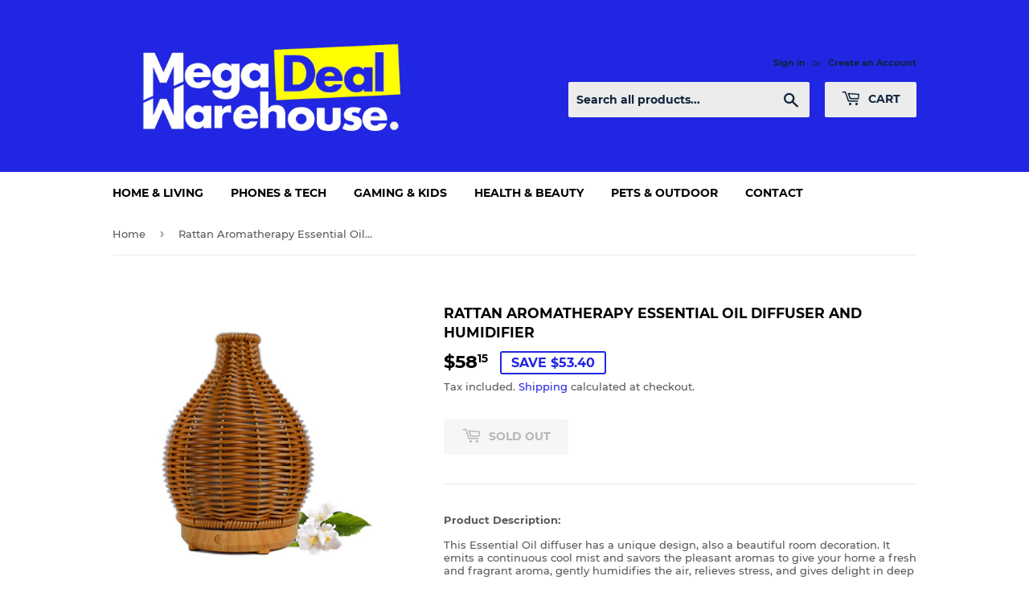

--- FILE ---
content_type: text/html; charset=utf-8
request_url: https://www.megadealwarehouse.com.au/products/rattan-essential-oil-diffuser-and-humidifier-aromatherapy
body_size: 29053
content:
<!doctype html>
<html class="no-touch no-js">
<head>
  <!-- Global site tag (gtag.js) - Google Ads: 319079086 -->
<script async src="https://www.googletagmanager.com/gtag/js?id=AW-319079086"></script>
<script>
  window.dataLayer = window.dataLayer || [];
  function gtag(){dataLayer.push(arguments);}
  gtag('js', new Date());

  gtag('config', 'AW-319079086');
</script>

  <meta name="google-site-verification" content="6EjTLJPDq7kg1_CC44OqcABF7P8xX8vj3XNbSaNTmy4" />
  <script>(function(H){H.className=H.className.replace(/\bno-js\b/,'js')})(document.documentElement)</script>
  <!-- Basic page needs ================================================== -->
  <meta charset="utf-8">
  <meta http-equiv="X-UA-Compatible" content="IE=edge,chrome=1">

  
  <link rel="shortcut icon" href="//www.megadealwarehouse.com.au/cdn/shop/files/Favicon3_32x32.jpg?v=1678536075" type="image/png" />
  

  <!-- Title and description ================================================== -->
  <title>
  Rattan Aromatherapy Essential Oil Diffuser and Humidifier &ndash; Mega Deal Warehouse 
  </title>

  
    <meta name="description" content="Product Description: This Essential Oil diffuser has a unique design, also a beautiful room decoration. It emits a continuous cool mist and savors the pleasant aromas to give your home a fresh and fragrant aroma, gently humidifies the air, relieves stress, and gives delight in deep relaxation. It also helps you breathe">
  

  <!-- Product meta ================================================== -->
  <!-- /snippets/social-meta-tags.liquid -->




<meta property="og:site_name" content="Mega Deal Warehouse ">
<meta property="og:url" content="https://www.megadealwarehouse.com.au/products/rattan-essential-oil-diffuser-and-humidifier-aromatherapy">
<meta property="og:title" content="Rattan Aromatherapy Essential Oil Diffuser and Humidifier">
<meta property="og:type" content="product">
<meta property="og:description" content="Product Description: This Essential Oil diffuser has a unique design, also a beautiful room decoration. It emits a continuous cool mist and savors the pleasant aromas to give your home a fresh and fragrant aroma, gently humidifies the air, relieves stress, and gives delight in deep relaxation. It also helps you breathe">

  <meta property="og:price:amount" content="58.15">
  <meta property="og:price:currency" content="AUD">

<meta property="og:image" content="http://www.megadealwarehouse.com.au/cdn/shop/products/2022120208291_1200x1200.jpg?v=1670992335"><meta property="og:image" content="http://www.megadealwarehouse.com.au/cdn/shop/products/2022120208293_1200x1200.jpg?v=1670992335"><meta property="og:image" content="http://www.megadealwarehouse.com.au/cdn/shop/products/2022120208294_1200x1200.jpg?v=1670992335">
<meta property="og:image:secure_url" content="https://www.megadealwarehouse.com.au/cdn/shop/products/2022120208291_1200x1200.jpg?v=1670992335"><meta property="og:image:secure_url" content="https://www.megadealwarehouse.com.au/cdn/shop/products/2022120208293_1200x1200.jpg?v=1670992335"><meta property="og:image:secure_url" content="https://www.megadealwarehouse.com.au/cdn/shop/products/2022120208294_1200x1200.jpg?v=1670992335">


<meta name="twitter:card" content="summary_large_image">
<meta name="twitter:title" content="Rattan Aromatherapy Essential Oil Diffuser and Humidifier">
<meta name="twitter:description" content="Product Description: This Essential Oil diffuser has a unique design, also a beautiful room decoration. It emits a continuous cool mist and savors the pleasant aromas to give your home a fresh and fragrant aroma, gently humidifies the air, relieves stress, and gives delight in deep relaxation. It also helps you breathe">


  <!-- Helpers ================================================== -->
  <link rel="canonical" href="https://www.megadealwarehouse.com.au/products/rattan-essential-oil-diffuser-and-humidifier-aromatherapy">
  <meta name="viewport" content="width=device-width,initial-scale=1">

  <!-- CSS ================================================== -->
  <link href="//www.megadealwarehouse.com.au/cdn/shop/t/2/assets/theme.scss.css?v=97310678663031151821679562371" rel="stylesheet" type="text/css" media="all" />

  <!-- Header hook for plugins ================================================== -->
  <script>window.performance && window.performance.mark && window.performance.mark('shopify.content_for_header.start');</script><meta name="facebook-domain-verification" content="8ykaghlrvibvp3o7g87nwp88zj3obv">
<meta name="google-site-verification" content="PnywMxf3NpDdY22RWO1OMJCZLGVNXSvgchoLa4s5ux0">
<meta id="shopify-digital-wallet" name="shopify-digital-wallet" content="/50889687212/digital_wallets/dialog">
<meta name="shopify-checkout-api-token" content="5c946a39b55141078a5737c68bc4d857">
<meta id="in-context-paypal-metadata" data-shop-id="50889687212" data-venmo-supported="false" data-environment="production" data-locale="en_US" data-paypal-v4="true" data-currency="AUD">
<link rel="alternate" type="application/json+oembed" href="https://www.megadealwarehouse.com.au/products/rattan-essential-oil-diffuser-and-humidifier-aromatherapy.oembed">
<script async="async" src="/checkouts/internal/preloads.js?locale=en-AU"></script>
<link rel="preconnect" href="https://shop.app" crossorigin="anonymous">
<script async="async" src="https://shop.app/checkouts/internal/preloads.js?locale=en-AU&shop_id=50889687212" crossorigin="anonymous"></script>
<script id="apple-pay-shop-capabilities" type="application/json">{"shopId":50889687212,"countryCode":"AU","currencyCode":"AUD","merchantCapabilities":["supports3DS"],"merchantId":"gid:\/\/shopify\/Shop\/50889687212","merchantName":"Mega Deal Warehouse ","requiredBillingContactFields":["postalAddress","email","phone"],"requiredShippingContactFields":["postalAddress","email","phone"],"shippingType":"shipping","supportedNetworks":["visa","masterCard","amex","jcb"],"total":{"type":"pending","label":"Mega Deal Warehouse ","amount":"1.00"},"shopifyPaymentsEnabled":true,"supportsSubscriptions":true}</script>
<script id="shopify-features" type="application/json">{"accessToken":"5c946a39b55141078a5737c68bc4d857","betas":["rich-media-storefront-analytics"],"domain":"www.megadealwarehouse.com.au","predictiveSearch":true,"shopId":50889687212,"locale":"en"}</script>
<script>var Shopify = Shopify || {};
Shopify.shop = "mega-deal-warehouse-australia.myshopify.com";
Shopify.locale = "en";
Shopify.currency = {"active":"AUD","rate":"1.0"};
Shopify.country = "AU";
Shopify.theme = {"name":"Supply","id":115192201388,"schema_name":"Supply","schema_version":"9.1.0","theme_store_id":679,"role":"main"};
Shopify.theme.handle = "null";
Shopify.theme.style = {"id":null,"handle":null};
Shopify.cdnHost = "www.megadealwarehouse.com.au/cdn";
Shopify.routes = Shopify.routes || {};
Shopify.routes.root = "/";</script>
<script type="module">!function(o){(o.Shopify=o.Shopify||{}).modules=!0}(window);</script>
<script>!function(o){function n(){var o=[];function n(){o.push(Array.prototype.slice.apply(arguments))}return n.q=o,n}var t=o.Shopify=o.Shopify||{};t.loadFeatures=n(),t.autoloadFeatures=n()}(window);</script>
<script>
  window.ShopifyPay = window.ShopifyPay || {};
  window.ShopifyPay.apiHost = "shop.app\/pay";
  window.ShopifyPay.redirectState = null;
</script>
<script id="shop-js-analytics" type="application/json">{"pageType":"product"}</script>
<script defer="defer" async type="module" src="//www.megadealwarehouse.com.au/cdn/shopifycloud/shop-js/modules/v2/client.init-shop-cart-sync_C5BV16lS.en.esm.js"></script>
<script defer="defer" async type="module" src="//www.megadealwarehouse.com.au/cdn/shopifycloud/shop-js/modules/v2/chunk.common_CygWptCX.esm.js"></script>
<script type="module">
  await import("//www.megadealwarehouse.com.au/cdn/shopifycloud/shop-js/modules/v2/client.init-shop-cart-sync_C5BV16lS.en.esm.js");
await import("//www.megadealwarehouse.com.au/cdn/shopifycloud/shop-js/modules/v2/chunk.common_CygWptCX.esm.js");

  window.Shopify.SignInWithShop?.initShopCartSync?.({"fedCMEnabled":true,"windoidEnabled":true});

</script>
<script>
  window.Shopify = window.Shopify || {};
  if (!window.Shopify.featureAssets) window.Shopify.featureAssets = {};
  window.Shopify.featureAssets['shop-js'] = {"shop-cart-sync":["modules/v2/client.shop-cart-sync_ZFArdW7E.en.esm.js","modules/v2/chunk.common_CygWptCX.esm.js"],"init-fed-cm":["modules/v2/client.init-fed-cm_CmiC4vf6.en.esm.js","modules/v2/chunk.common_CygWptCX.esm.js"],"shop-button":["modules/v2/client.shop-button_tlx5R9nI.en.esm.js","modules/v2/chunk.common_CygWptCX.esm.js"],"shop-cash-offers":["modules/v2/client.shop-cash-offers_DOA2yAJr.en.esm.js","modules/v2/chunk.common_CygWptCX.esm.js","modules/v2/chunk.modal_D71HUcav.esm.js"],"init-windoid":["modules/v2/client.init-windoid_sURxWdc1.en.esm.js","modules/v2/chunk.common_CygWptCX.esm.js"],"shop-toast-manager":["modules/v2/client.shop-toast-manager_ClPi3nE9.en.esm.js","modules/v2/chunk.common_CygWptCX.esm.js"],"init-shop-email-lookup-coordinator":["modules/v2/client.init-shop-email-lookup-coordinator_B8hsDcYM.en.esm.js","modules/v2/chunk.common_CygWptCX.esm.js"],"init-shop-cart-sync":["modules/v2/client.init-shop-cart-sync_C5BV16lS.en.esm.js","modules/v2/chunk.common_CygWptCX.esm.js"],"avatar":["modules/v2/client.avatar_BTnouDA3.en.esm.js"],"pay-button":["modules/v2/client.pay-button_FdsNuTd3.en.esm.js","modules/v2/chunk.common_CygWptCX.esm.js"],"init-customer-accounts":["modules/v2/client.init-customer-accounts_DxDtT_ad.en.esm.js","modules/v2/client.shop-login-button_C5VAVYt1.en.esm.js","modules/v2/chunk.common_CygWptCX.esm.js","modules/v2/chunk.modal_D71HUcav.esm.js"],"init-shop-for-new-customer-accounts":["modules/v2/client.init-shop-for-new-customer-accounts_ChsxoAhi.en.esm.js","modules/v2/client.shop-login-button_C5VAVYt1.en.esm.js","modules/v2/chunk.common_CygWptCX.esm.js","modules/v2/chunk.modal_D71HUcav.esm.js"],"shop-login-button":["modules/v2/client.shop-login-button_C5VAVYt1.en.esm.js","modules/v2/chunk.common_CygWptCX.esm.js","modules/v2/chunk.modal_D71HUcav.esm.js"],"init-customer-accounts-sign-up":["modules/v2/client.init-customer-accounts-sign-up_CPSyQ0Tj.en.esm.js","modules/v2/client.shop-login-button_C5VAVYt1.en.esm.js","modules/v2/chunk.common_CygWptCX.esm.js","modules/v2/chunk.modal_D71HUcav.esm.js"],"shop-follow-button":["modules/v2/client.shop-follow-button_Cva4Ekp9.en.esm.js","modules/v2/chunk.common_CygWptCX.esm.js","modules/v2/chunk.modal_D71HUcav.esm.js"],"checkout-modal":["modules/v2/client.checkout-modal_BPM8l0SH.en.esm.js","modules/v2/chunk.common_CygWptCX.esm.js","modules/v2/chunk.modal_D71HUcav.esm.js"],"lead-capture":["modules/v2/client.lead-capture_Bi8yE_yS.en.esm.js","modules/v2/chunk.common_CygWptCX.esm.js","modules/v2/chunk.modal_D71HUcav.esm.js"],"shop-login":["modules/v2/client.shop-login_D6lNrXab.en.esm.js","modules/v2/chunk.common_CygWptCX.esm.js","modules/v2/chunk.modal_D71HUcav.esm.js"],"payment-terms":["modules/v2/client.payment-terms_CZxnsJam.en.esm.js","modules/v2/chunk.common_CygWptCX.esm.js","modules/v2/chunk.modal_D71HUcav.esm.js"]};
</script>
<script>(function() {
  var isLoaded = false;
  function asyncLoad() {
    if (isLoaded) return;
    isLoaded = true;
    var urls = ["\/\/www.powr.io\/powr.js?powr-token=mega-deal-warehouse-australia.myshopify.com\u0026external-type=shopify\u0026shop=mega-deal-warehouse-australia.myshopify.com","https:\/\/sdks.automizely.com\/conversions\/v1\/conversions.js?app_connection_id=e5bad60e3ee6439fa032b51635dcbaeb\u0026mapped_org_id=4d855b6dffd557617a902b3b64d47e59_v1\u0026shop=mega-deal-warehouse-australia.myshopify.com","https:\/\/loox.io\/widget\/N1-GQAU8jY\/loox.1607298817960.js?shop=mega-deal-warehouse-australia.myshopify.com","https:\/\/call.chatra.io\/shopify?chatraId=PdJ3tJWCCFwZzfQDg\u0026shop=mega-deal-warehouse-australia.myshopify.com"];
    for (var i = 0; i < urls.length; i++) {
      var s = document.createElement('script');
      s.type = 'text/javascript';
      s.async = true;
      s.src = urls[i];
      var x = document.getElementsByTagName('script')[0];
      x.parentNode.insertBefore(s, x);
    }
  };
  if(window.attachEvent) {
    window.attachEvent('onload', asyncLoad);
  } else {
    window.addEventListener('load', asyncLoad, false);
  }
})();</script>
<script id="__st">var __st={"a":50889687212,"offset":39600,"reqid":"c180475d-5a74-4ac1-a54f-0a659018ed89-1768628863","pageurl":"www.megadealwarehouse.com.au\/products\/rattan-essential-oil-diffuser-and-humidifier-aromatherapy","u":"b53e7e019ee5","p":"product","rtyp":"product","rid":7545300123820};</script>
<script>window.ShopifyPaypalV4VisibilityTracking = true;</script>
<script id="captcha-bootstrap">!function(){'use strict';const t='contact',e='account',n='new_comment',o=[[t,t],['blogs',n],['comments',n],[t,'customer']],c=[[e,'customer_login'],[e,'guest_login'],[e,'recover_customer_password'],[e,'create_customer']],r=t=>t.map((([t,e])=>`form[action*='/${t}']:not([data-nocaptcha='true']) input[name='form_type'][value='${e}']`)).join(','),a=t=>()=>t?[...document.querySelectorAll(t)].map((t=>t.form)):[];function s(){const t=[...o],e=r(t);return a(e)}const i='password',u='form_key',d=['recaptcha-v3-token','g-recaptcha-response','h-captcha-response',i],f=()=>{try{return window.sessionStorage}catch{return}},m='__shopify_v',_=t=>t.elements[u];function p(t,e,n=!1){try{const o=window.sessionStorage,c=JSON.parse(o.getItem(e)),{data:r}=function(t){const{data:e,action:n}=t;return t[m]||n?{data:e,action:n}:{data:t,action:n}}(c);for(const[e,n]of Object.entries(r))t.elements[e]&&(t.elements[e].value=n);n&&o.removeItem(e)}catch(o){console.error('form repopulation failed',{error:o})}}const l='form_type',E='cptcha';function T(t){t.dataset[E]=!0}const w=window,h=w.document,L='Shopify',v='ce_forms',y='captcha';let A=!1;((t,e)=>{const n=(g='f06e6c50-85a8-45c8-87d0-21a2b65856fe',I='https://cdn.shopify.com/shopifycloud/storefront-forms-hcaptcha/ce_storefront_forms_captcha_hcaptcha.v1.5.2.iife.js',D={infoText:'Protected by hCaptcha',privacyText:'Privacy',termsText:'Terms'},(t,e,n)=>{const o=w[L][v],c=o.bindForm;if(c)return c(t,g,e,D).then(n);var r;o.q.push([[t,g,e,D],n]),r=I,A||(h.body.append(Object.assign(h.createElement('script'),{id:'captcha-provider',async:!0,src:r})),A=!0)});var g,I,D;w[L]=w[L]||{},w[L][v]=w[L][v]||{},w[L][v].q=[],w[L][y]=w[L][y]||{},w[L][y].protect=function(t,e){n(t,void 0,e),T(t)},Object.freeze(w[L][y]),function(t,e,n,w,h,L){const[v,y,A,g]=function(t,e,n){const i=e?o:[],u=t?c:[],d=[...i,...u],f=r(d),m=r(i),_=r(d.filter((([t,e])=>n.includes(e))));return[a(f),a(m),a(_),s()]}(w,h,L),I=t=>{const e=t.target;return e instanceof HTMLFormElement?e:e&&e.form},D=t=>v().includes(t);t.addEventListener('submit',(t=>{const e=I(t);if(!e)return;const n=D(e)&&!e.dataset.hcaptchaBound&&!e.dataset.recaptchaBound,o=_(e),c=g().includes(e)&&(!o||!o.value);(n||c)&&t.preventDefault(),c&&!n&&(function(t){try{if(!f())return;!function(t){const e=f();if(!e)return;const n=_(t);if(!n)return;const o=n.value;o&&e.removeItem(o)}(t);const e=Array.from(Array(32),(()=>Math.random().toString(36)[2])).join('');!function(t,e){_(t)||t.append(Object.assign(document.createElement('input'),{type:'hidden',name:u})),t.elements[u].value=e}(t,e),function(t,e){const n=f();if(!n)return;const o=[...t.querySelectorAll(`input[type='${i}']`)].map((({name:t})=>t)),c=[...d,...o],r={};for(const[a,s]of new FormData(t).entries())c.includes(a)||(r[a]=s);n.setItem(e,JSON.stringify({[m]:1,action:t.action,data:r}))}(t,e)}catch(e){console.error('failed to persist form',e)}}(e),e.submit())}));const S=(t,e)=>{t&&!t.dataset[E]&&(n(t,e.some((e=>e===t))),T(t))};for(const o of['focusin','change'])t.addEventListener(o,(t=>{const e=I(t);D(e)&&S(e,y())}));const B=e.get('form_key'),M=e.get(l),P=B&&M;t.addEventListener('DOMContentLoaded',(()=>{const t=y();if(P)for(const e of t)e.elements[l].value===M&&p(e,B);[...new Set([...A(),...v().filter((t=>'true'===t.dataset.shopifyCaptcha))])].forEach((e=>S(e,t)))}))}(h,new URLSearchParams(w.location.search),n,t,e,['guest_login'])})(!0,!0)}();</script>
<script integrity="sha256-4kQ18oKyAcykRKYeNunJcIwy7WH5gtpwJnB7kiuLZ1E=" data-source-attribution="shopify.loadfeatures" defer="defer" src="//www.megadealwarehouse.com.au/cdn/shopifycloud/storefront/assets/storefront/load_feature-a0a9edcb.js" crossorigin="anonymous"></script>
<script crossorigin="anonymous" defer="defer" src="//www.megadealwarehouse.com.au/cdn/shopifycloud/storefront/assets/shopify_pay/storefront-65b4c6d7.js?v=20250812"></script>
<script data-source-attribution="shopify.dynamic_checkout.dynamic.init">var Shopify=Shopify||{};Shopify.PaymentButton=Shopify.PaymentButton||{isStorefrontPortableWallets:!0,init:function(){window.Shopify.PaymentButton.init=function(){};var t=document.createElement("script");t.src="https://www.megadealwarehouse.com.au/cdn/shopifycloud/portable-wallets/latest/portable-wallets.en.js",t.type="module",document.head.appendChild(t)}};
</script>
<script data-source-attribution="shopify.dynamic_checkout.buyer_consent">
  function portableWalletsHideBuyerConsent(e){var t=document.getElementById("shopify-buyer-consent"),n=document.getElementById("shopify-subscription-policy-button");t&&n&&(t.classList.add("hidden"),t.setAttribute("aria-hidden","true"),n.removeEventListener("click",e))}function portableWalletsShowBuyerConsent(e){var t=document.getElementById("shopify-buyer-consent"),n=document.getElementById("shopify-subscription-policy-button");t&&n&&(t.classList.remove("hidden"),t.removeAttribute("aria-hidden"),n.addEventListener("click",e))}window.Shopify?.PaymentButton&&(window.Shopify.PaymentButton.hideBuyerConsent=portableWalletsHideBuyerConsent,window.Shopify.PaymentButton.showBuyerConsent=portableWalletsShowBuyerConsent);
</script>
<script>
  function portableWalletsCleanup(e){e&&e.src&&console.error("Failed to load portable wallets script "+e.src);var t=document.querySelectorAll("shopify-accelerated-checkout .shopify-payment-button__skeleton, shopify-accelerated-checkout-cart .wallet-cart-button__skeleton"),e=document.getElementById("shopify-buyer-consent");for(let e=0;e<t.length;e++)t[e].remove();e&&e.remove()}function portableWalletsNotLoadedAsModule(e){e instanceof ErrorEvent&&"string"==typeof e.message&&e.message.includes("import.meta")&&"string"==typeof e.filename&&e.filename.includes("portable-wallets")&&(window.removeEventListener("error",portableWalletsNotLoadedAsModule),window.Shopify.PaymentButton.failedToLoad=e,"loading"===document.readyState?document.addEventListener("DOMContentLoaded",window.Shopify.PaymentButton.init):window.Shopify.PaymentButton.init())}window.addEventListener("error",portableWalletsNotLoadedAsModule);
</script>

<script type="module" src="https://www.megadealwarehouse.com.au/cdn/shopifycloud/portable-wallets/latest/portable-wallets.en.js" onError="portableWalletsCleanup(this)" crossorigin="anonymous"></script>
<script nomodule>
  document.addEventListener("DOMContentLoaded", portableWalletsCleanup);
</script>

<link id="shopify-accelerated-checkout-styles" rel="stylesheet" media="screen" href="https://www.megadealwarehouse.com.au/cdn/shopifycloud/portable-wallets/latest/accelerated-checkout-backwards-compat.css" crossorigin="anonymous">
<style id="shopify-accelerated-checkout-cart">
        #shopify-buyer-consent {
  margin-top: 1em;
  display: inline-block;
  width: 100%;
}

#shopify-buyer-consent.hidden {
  display: none;
}

#shopify-subscription-policy-button {
  background: none;
  border: none;
  padding: 0;
  text-decoration: underline;
  font-size: inherit;
  cursor: pointer;
}

#shopify-subscription-policy-button::before {
  box-shadow: none;
}

      </style>

<script>window.performance && window.performance.mark && window.performance.mark('shopify.content_for_header.end');</script>

  
  

  <script src="//www.megadealwarehouse.com.au/cdn/shop/t/2/assets/jquery-2.2.3.min.js?v=58211863146907186831604402921" type="text/javascript"></script>

  <script src="//www.megadealwarehouse.com.au/cdn/shop/t/2/assets/lazysizes.min.js?v=8147953233334221341604402921" async="async"></script>
  <script src="//www.megadealwarehouse.com.au/cdn/shop/t/2/assets/vendor.js?v=106177282645720727331604402923" defer="defer"></script>
  <script src="//www.megadealwarehouse.com.au/cdn/shop/t/2/assets/theme.js?v=88090588602936917221604402937" defer="defer"></script>



	<script>var loox_global_hash = '1728367255513';</script><script>var loox_floating_widget = {"active":true,"rtl":false,"position":"right","button_text":"Reviews","button_bg_color":"333333","button_text_color":"FFFFFF","display_on_home_page":true,"display_on_product_page":true,"display_on_cart_page":true,"display_on_other_pages":true,"hide_on_mobile":false,"orientation":"default"};
</script><style>.loox-reviews-default { max-width: 1200px; margin: 0 auto; }.loox-rating .loox-icon { color:#f2df0a; }
:root { --lxs-rating-icon-color: #f2df0a; }</style>
<meta name="google-site-verification" content="PnywMxf3NpDdY22RWO1OMJCZLGVNXSvgchoLa4s5ux0" /><link href="https://monorail-edge.shopifysvc.com" rel="dns-prefetch">
<script>(function(){if ("sendBeacon" in navigator && "performance" in window) {try {var session_token_from_headers = performance.getEntriesByType('navigation')[0].serverTiming.find(x => x.name == '_s').description;} catch {var session_token_from_headers = undefined;}var session_cookie_matches = document.cookie.match(/_shopify_s=([^;]*)/);var session_token_from_cookie = session_cookie_matches && session_cookie_matches.length === 2 ? session_cookie_matches[1] : "";var session_token = session_token_from_headers || session_token_from_cookie || "";function handle_abandonment_event(e) {var entries = performance.getEntries().filter(function(entry) {return /monorail-edge.shopifysvc.com/.test(entry.name);});if (!window.abandonment_tracked && entries.length === 0) {window.abandonment_tracked = true;var currentMs = Date.now();var navigation_start = performance.timing.navigationStart;var payload = {shop_id: 50889687212,url: window.location.href,navigation_start,duration: currentMs - navigation_start,session_token,page_type: "product"};window.navigator.sendBeacon("https://monorail-edge.shopifysvc.com/v1/produce", JSON.stringify({schema_id: "online_store_buyer_site_abandonment/1.1",payload: payload,metadata: {event_created_at_ms: currentMs,event_sent_at_ms: currentMs}}));}}window.addEventListener('pagehide', handle_abandonment_event);}}());</script>
<script id="web-pixels-manager-setup">(function e(e,d,r,n,o){if(void 0===o&&(o={}),!Boolean(null===(a=null===(i=window.Shopify)||void 0===i?void 0:i.analytics)||void 0===a?void 0:a.replayQueue)){var i,a;window.Shopify=window.Shopify||{};var t=window.Shopify;t.analytics=t.analytics||{};var s=t.analytics;s.replayQueue=[],s.publish=function(e,d,r){return s.replayQueue.push([e,d,r]),!0};try{self.performance.mark("wpm:start")}catch(e){}var l=function(){var e={modern:/Edge?\/(1{2}[4-9]|1[2-9]\d|[2-9]\d{2}|\d{4,})\.\d+(\.\d+|)|Firefox\/(1{2}[4-9]|1[2-9]\d|[2-9]\d{2}|\d{4,})\.\d+(\.\d+|)|Chrom(ium|e)\/(9{2}|\d{3,})\.\d+(\.\d+|)|(Maci|X1{2}).+ Version\/(15\.\d+|(1[6-9]|[2-9]\d|\d{3,})\.\d+)([,.]\d+|)( \(\w+\)|)( Mobile\/\w+|) Safari\/|Chrome.+OPR\/(9{2}|\d{3,})\.\d+\.\d+|(CPU[ +]OS|iPhone[ +]OS|CPU[ +]iPhone|CPU IPhone OS|CPU iPad OS)[ +]+(15[._]\d+|(1[6-9]|[2-9]\d|\d{3,})[._]\d+)([._]\d+|)|Android:?[ /-](13[3-9]|1[4-9]\d|[2-9]\d{2}|\d{4,})(\.\d+|)(\.\d+|)|Android.+Firefox\/(13[5-9]|1[4-9]\d|[2-9]\d{2}|\d{4,})\.\d+(\.\d+|)|Android.+Chrom(ium|e)\/(13[3-9]|1[4-9]\d|[2-9]\d{2}|\d{4,})\.\d+(\.\d+|)|SamsungBrowser\/([2-9]\d|\d{3,})\.\d+/,legacy:/Edge?\/(1[6-9]|[2-9]\d|\d{3,})\.\d+(\.\d+|)|Firefox\/(5[4-9]|[6-9]\d|\d{3,})\.\d+(\.\d+|)|Chrom(ium|e)\/(5[1-9]|[6-9]\d|\d{3,})\.\d+(\.\d+|)([\d.]+$|.*Safari\/(?![\d.]+ Edge\/[\d.]+$))|(Maci|X1{2}).+ Version\/(10\.\d+|(1[1-9]|[2-9]\d|\d{3,})\.\d+)([,.]\d+|)( \(\w+\)|)( Mobile\/\w+|) Safari\/|Chrome.+OPR\/(3[89]|[4-9]\d|\d{3,})\.\d+\.\d+|(CPU[ +]OS|iPhone[ +]OS|CPU[ +]iPhone|CPU IPhone OS|CPU iPad OS)[ +]+(10[._]\d+|(1[1-9]|[2-9]\d|\d{3,})[._]\d+)([._]\d+|)|Android:?[ /-](13[3-9]|1[4-9]\d|[2-9]\d{2}|\d{4,})(\.\d+|)(\.\d+|)|Mobile Safari.+OPR\/([89]\d|\d{3,})\.\d+\.\d+|Android.+Firefox\/(13[5-9]|1[4-9]\d|[2-9]\d{2}|\d{4,})\.\d+(\.\d+|)|Android.+Chrom(ium|e)\/(13[3-9]|1[4-9]\d|[2-9]\d{2}|\d{4,})\.\d+(\.\d+|)|Android.+(UC? ?Browser|UCWEB|U3)[ /]?(15\.([5-9]|\d{2,})|(1[6-9]|[2-9]\d|\d{3,})\.\d+)\.\d+|SamsungBrowser\/(5\.\d+|([6-9]|\d{2,})\.\d+)|Android.+MQ{2}Browser\/(14(\.(9|\d{2,})|)|(1[5-9]|[2-9]\d|\d{3,})(\.\d+|))(\.\d+|)|K[Aa][Ii]OS\/(3\.\d+|([4-9]|\d{2,})\.\d+)(\.\d+|)/},d=e.modern,r=e.legacy,n=navigator.userAgent;return n.match(d)?"modern":n.match(r)?"legacy":"unknown"}(),u="modern"===l?"modern":"legacy",c=(null!=n?n:{modern:"",legacy:""})[u],f=function(e){return[e.baseUrl,"/wpm","/b",e.hashVersion,"modern"===e.buildTarget?"m":"l",".js"].join("")}({baseUrl:d,hashVersion:r,buildTarget:u}),m=function(e){var d=e.version,r=e.bundleTarget,n=e.surface,o=e.pageUrl,i=e.monorailEndpoint;return{emit:function(e){var a=e.status,t=e.errorMsg,s=(new Date).getTime(),l=JSON.stringify({metadata:{event_sent_at_ms:s},events:[{schema_id:"web_pixels_manager_load/3.1",payload:{version:d,bundle_target:r,page_url:o,status:a,surface:n,error_msg:t},metadata:{event_created_at_ms:s}}]});if(!i)return console&&console.warn&&console.warn("[Web Pixels Manager] No Monorail endpoint provided, skipping logging."),!1;try{return self.navigator.sendBeacon.bind(self.navigator)(i,l)}catch(e){}var u=new XMLHttpRequest;try{return u.open("POST",i,!0),u.setRequestHeader("Content-Type","text/plain"),u.send(l),!0}catch(e){return console&&console.warn&&console.warn("[Web Pixels Manager] Got an unhandled error while logging to Monorail."),!1}}}}({version:r,bundleTarget:l,surface:e.surface,pageUrl:self.location.href,monorailEndpoint:e.monorailEndpoint});try{o.browserTarget=l,function(e){var d=e.src,r=e.async,n=void 0===r||r,o=e.onload,i=e.onerror,a=e.sri,t=e.scriptDataAttributes,s=void 0===t?{}:t,l=document.createElement("script"),u=document.querySelector("head"),c=document.querySelector("body");if(l.async=n,l.src=d,a&&(l.integrity=a,l.crossOrigin="anonymous"),s)for(var f in s)if(Object.prototype.hasOwnProperty.call(s,f))try{l.dataset[f]=s[f]}catch(e){}if(o&&l.addEventListener("load",o),i&&l.addEventListener("error",i),u)u.appendChild(l);else{if(!c)throw new Error("Did not find a head or body element to append the script");c.appendChild(l)}}({src:f,async:!0,onload:function(){if(!function(){var e,d;return Boolean(null===(d=null===(e=window.Shopify)||void 0===e?void 0:e.analytics)||void 0===d?void 0:d.initialized)}()){var d=window.webPixelsManager.init(e)||void 0;if(d){var r=window.Shopify.analytics;r.replayQueue.forEach((function(e){var r=e[0],n=e[1],o=e[2];d.publishCustomEvent(r,n,o)})),r.replayQueue=[],r.publish=d.publishCustomEvent,r.visitor=d.visitor,r.initialized=!0}}},onerror:function(){return m.emit({status:"failed",errorMsg:"".concat(f," has failed to load")})},sri:function(e){var d=/^sha384-[A-Za-z0-9+/=]+$/;return"string"==typeof e&&d.test(e)}(c)?c:"",scriptDataAttributes:o}),m.emit({status:"loading"})}catch(e){m.emit({status:"failed",errorMsg:(null==e?void 0:e.message)||"Unknown error"})}}})({shopId: 50889687212,storefrontBaseUrl: "https://www.megadealwarehouse.com.au",extensionsBaseUrl: "https://extensions.shopifycdn.com/cdn/shopifycloud/web-pixels-manager",monorailEndpoint: "https://monorail-edge.shopifysvc.com/unstable/produce_batch",surface: "storefront-renderer",enabledBetaFlags: ["2dca8a86"],webPixelsConfigList: [{"id":"852000940","configuration":"{\"hashed_organization_id\":\"4d855b6dffd557617a902b3b64d47e59_v1\",\"app_key\":\"mega-deal-warehouse-australia\",\"allow_collect_personal_data\":\"true\"}","eventPayloadVersion":"v1","runtimeContext":"STRICT","scriptVersion":"6f6660f15c595d517f203f6e1abcb171","type":"APP","apiClientId":2814809,"privacyPurposes":["ANALYTICS","MARKETING","SALE_OF_DATA"],"dataSharingAdjustments":{"protectedCustomerApprovalScopes":["read_customer_address","read_customer_email","read_customer_name","read_customer_personal_data","read_customer_phone"]}},{"id":"435257516","configuration":"{\"config\":\"{\\\"pixel_id\\\":\\\"G-DQH2H6YLNB\\\",\\\"target_country\\\":\\\"AU\\\",\\\"gtag_events\\\":[{\\\"type\\\":\\\"begin_checkout\\\",\\\"action_label\\\":\\\"G-DQH2H6YLNB\\\"},{\\\"type\\\":\\\"search\\\",\\\"action_label\\\":\\\"G-DQH2H6YLNB\\\"},{\\\"type\\\":\\\"view_item\\\",\\\"action_label\\\":[\\\"G-DQH2H6YLNB\\\",\\\"MC-4S85EJBK0H\\\"]},{\\\"type\\\":\\\"purchase\\\",\\\"action_label\\\":[\\\"G-DQH2H6YLNB\\\",\\\"MC-4S85EJBK0H\\\"]},{\\\"type\\\":\\\"page_view\\\",\\\"action_label\\\":[\\\"G-DQH2H6YLNB\\\",\\\"MC-4S85EJBK0H\\\"]},{\\\"type\\\":\\\"add_payment_info\\\",\\\"action_label\\\":\\\"G-DQH2H6YLNB\\\"},{\\\"type\\\":\\\"add_to_cart\\\",\\\"action_label\\\":\\\"G-DQH2H6YLNB\\\"}],\\\"enable_monitoring_mode\\\":false}\"}","eventPayloadVersion":"v1","runtimeContext":"OPEN","scriptVersion":"b2a88bafab3e21179ed38636efcd8a93","type":"APP","apiClientId":1780363,"privacyPurposes":[],"dataSharingAdjustments":{"protectedCustomerApprovalScopes":["read_customer_address","read_customer_email","read_customer_name","read_customer_personal_data","read_customer_phone"]}},{"id":"403865772","configuration":"{\"pixelCode\":\"C1IL1QC18DQCMNO66BHG\"}","eventPayloadVersion":"v1","runtimeContext":"STRICT","scriptVersion":"22e92c2ad45662f435e4801458fb78cc","type":"APP","apiClientId":4383523,"privacyPurposes":["ANALYTICS","MARKETING","SALE_OF_DATA"],"dataSharingAdjustments":{"protectedCustomerApprovalScopes":["read_customer_address","read_customer_email","read_customer_name","read_customer_personal_data","read_customer_phone"]}},{"id":"109052076","configuration":"{\"pixel_id\":\"195861885398189\",\"pixel_type\":\"facebook_pixel\",\"metaapp_system_user_token\":\"-\"}","eventPayloadVersion":"v1","runtimeContext":"OPEN","scriptVersion":"ca16bc87fe92b6042fbaa3acc2fbdaa6","type":"APP","apiClientId":2329312,"privacyPurposes":["ANALYTICS","MARKETING","SALE_OF_DATA"],"dataSharingAdjustments":{"protectedCustomerApprovalScopes":["read_customer_address","read_customer_email","read_customer_name","read_customer_personal_data","read_customer_phone"]}},{"id":"shopify-app-pixel","configuration":"{}","eventPayloadVersion":"v1","runtimeContext":"STRICT","scriptVersion":"0450","apiClientId":"shopify-pixel","type":"APP","privacyPurposes":["ANALYTICS","MARKETING"]},{"id":"shopify-custom-pixel","eventPayloadVersion":"v1","runtimeContext":"LAX","scriptVersion":"0450","apiClientId":"shopify-pixel","type":"CUSTOM","privacyPurposes":["ANALYTICS","MARKETING"]}],isMerchantRequest: false,initData: {"shop":{"name":"Mega Deal Warehouse ","paymentSettings":{"currencyCode":"AUD"},"myshopifyDomain":"mega-deal-warehouse-australia.myshopify.com","countryCode":"AU","storefrontUrl":"https:\/\/www.megadealwarehouse.com.au"},"customer":null,"cart":null,"checkout":null,"productVariants":[{"price":{"amount":58.15,"currencyCode":"AUD"},"product":{"title":"Rattan Aromatherapy Essential Oil Diffuser and Humidifier","vendor":"Mega Deal Warehouse","id":"7545300123820","untranslatedTitle":"Rattan Aromatherapy Essential Oil Diffuser and Humidifier","url":"\/products\/rattan-essential-oil-diffuser-and-humidifier-aromatherapy","type":"Humidifiers"},"id":"42293972238508","image":{"src":"\/\/www.megadealwarehouse.com.au\/cdn\/shop\/products\/2022120208291.jpg?v=1670992335"},"sku":"FT22-T477","title":"Default Title","untranslatedTitle":"Default Title"}],"purchasingCompany":null},},"https://www.megadealwarehouse.com.au/cdn","fcfee988w5aeb613cpc8e4bc33m6693e112",{"modern":"","legacy":""},{"shopId":"50889687212","storefrontBaseUrl":"https:\/\/www.megadealwarehouse.com.au","extensionBaseUrl":"https:\/\/extensions.shopifycdn.com\/cdn\/shopifycloud\/web-pixels-manager","surface":"storefront-renderer","enabledBetaFlags":"[\"2dca8a86\"]","isMerchantRequest":"false","hashVersion":"fcfee988w5aeb613cpc8e4bc33m6693e112","publish":"custom","events":"[[\"page_viewed\",{}],[\"product_viewed\",{\"productVariant\":{\"price\":{\"amount\":58.15,\"currencyCode\":\"AUD\"},\"product\":{\"title\":\"Rattan Aromatherapy Essential Oil Diffuser and Humidifier\",\"vendor\":\"Mega Deal Warehouse\",\"id\":\"7545300123820\",\"untranslatedTitle\":\"Rattan Aromatherapy Essential Oil Diffuser and Humidifier\",\"url\":\"\/products\/rattan-essential-oil-diffuser-and-humidifier-aromatherapy\",\"type\":\"Humidifiers\"},\"id\":\"42293972238508\",\"image\":{\"src\":\"\/\/www.megadealwarehouse.com.au\/cdn\/shop\/products\/2022120208291.jpg?v=1670992335\"},\"sku\":\"FT22-T477\",\"title\":\"Default Title\",\"untranslatedTitle\":\"Default Title\"}}]]"});</script><script>
  window.ShopifyAnalytics = window.ShopifyAnalytics || {};
  window.ShopifyAnalytics.meta = window.ShopifyAnalytics.meta || {};
  window.ShopifyAnalytics.meta.currency = 'AUD';
  var meta = {"product":{"id":7545300123820,"gid":"gid:\/\/shopify\/Product\/7545300123820","vendor":"Mega Deal Warehouse","type":"Humidifiers","handle":"rattan-essential-oil-diffuser-and-humidifier-aromatherapy","variants":[{"id":42293972238508,"price":5815,"name":"Rattan Aromatherapy Essential Oil Diffuser and Humidifier","public_title":null,"sku":"FT22-T477"}],"remote":false},"page":{"pageType":"product","resourceType":"product","resourceId":7545300123820,"requestId":"c180475d-5a74-4ac1-a54f-0a659018ed89-1768628863"}};
  for (var attr in meta) {
    window.ShopifyAnalytics.meta[attr] = meta[attr];
  }
</script>
<script class="analytics">
  (function () {
    var customDocumentWrite = function(content) {
      var jquery = null;

      if (window.jQuery) {
        jquery = window.jQuery;
      } else if (window.Checkout && window.Checkout.$) {
        jquery = window.Checkout.$;
      }

      if (jquery) {
        jquery('body').append(content);
      }
    };

    var hasLoggedConversion = function(token) {
      if (token) {
        return document.cookie.indexOf('loggedConversion=' + token) !== -1;
      }
      return false;
    }

    var setCookieIfConversion = function(token) {
      if (token) {
        var twoMonthsFromNow = new Date(Date.now());
        twoMonthsFromNow.setMonth(twoMonthsFromNow.getMonth() + 2);

        document.cookie = 'loggedConversion=' + token + '; expires=' + twoMonthsFromNow;
      }
    }

    var trekkie = window.ShopifyAnalytics.lib = window.trekkie = window.trekkie || [];
    if (trekkie.integrations) {
      return;
    }
    trekkie.methods = [
      'identify',
      'page',
      'ready',
      'track',
      'trackForm',
      'trackLink'
    ];
    trekkie.factory = function(method) {
      return function() {
        var args = Array.prototype.slice.call(arguments);
        args.unshift(method);
        trekkie.push(args);
        return trekkie;
      };
    };
    for (var i = 0; i < trekkie.methods.length; i++) {
      var key = trekkie.methods[i];
      trekkie[key] = trekkie.factory(key);
    }
    trekkie.load = function(config) {
      trekkie.config = config || {};
      trekkie.config.initialDocumentCookie = document.cookie;
      var first = document.getElementsByTagName('script')[0];
      var script = document.createElement('script');
      script.type = 'text/javascript';
      script.onerror = function(e) {
        var scriptFallback = document.createElement('script');
        scriptFallback.type = 'text/javascript';
        scriptFallback.onerror = function(error) {
                var Monorail = {
      produce: function produce(monorailDomain, schemaId, payload) {
        var currentMs = new Date().getTime();
        var event = {
          schema_id: schemaId,
          payload: payload,
          metadata: {
            event_created_at_ms: currentMs,
            event_sent_at_ms: currentMs
          }
        };
        return Monorail.sendRequest("https://" + monorailDomain + "/v1/produce", JSON.stringify(event));
      },
      sendRequest: function sendRequest(endpointUrl, payload) {
        // Try the sendBeacon API
        if (window && window.navigator && typeof window.navigator.sendBeacon === 'function' && typeof window.Blob === 'function' && !Monorail.isIos12()) {
          var blobData = new window.Blob([payload], {
            type: 'text/plain'
          });

          if (window.navigator.sendBeacon(endpointUrl, blobData)) {
            return true;
          } // sendBeacon was not successful

        } // XHR beacon

        var xhr = new XMLHttpRequest();

        try {
          xhr.open('POST', endpointUrl);
          xhr.setRequestHeader('Content-Type', 'text/plain');
          xhr.send(payload);
        } catch (e) {
          console.log(e);
        }

        return false;
      },
      isIos12: function isIos12() {
        return window.navigator.userAgent.lastIndexOf('iPhone; CPU iPhone OS 12_') !== -1 || window.navigator.userAgent.lastIndexOf('iPad; CPU OS 12_') !== -1;
      }
    };
    Monorail.produce('monorail-edge.shopifysvc.com',
      'trekkie_storefront_load_errors/1.1',
      {shop_id: 50889687212,
      theme_id: 115192201388,
      app_name: "storefront",
      context_url: window.location.href,
      source_url: "//www.megadealwarehouse.com.au/cdn/s/trekkie.storefront.cd680fe47e6c39ca5d5df5f0a32d569bc48c0f27.min.js"});

        };
        scriptFallback.async = true;
        scriptFallback.src = '//www.megadealwarehouse.com.au/cdn/s/trekkie.storefront.cd680fe47e6c39ca5d5df5f0a32d569bc48c0f27.min.js';
        first.parentNode.insertBefore(scriptFallback, first);
      };
      script.async = true;
      script.src = '//www.megadealwarehouse.com.au/cdn/s/trekkie.storefront.cd680fe47e6c39ca5d5df5f0a32d569bc48c0f27.min.js';
      first.parentNode.insertBefore(script, first);
    };
    trekkie.load(
      {"Trekkie":{"appName":"storefront","development":false,"defaultAttributes":{"shopId":50889687212,"isMerchantRequest":null,"themeId":115192201388,"themeCityHash":"14004456222534838097","contentLanguage":"en","currency":"AUD"},"isServerSideCookieWritingEnabled":true,"monorailRegion":"shop_domain","enabledBetaFlags":["65f19447"]},"Session Attribution":{},"S2S":{"facebookCapiEnabled":true,"source":"trekkie-storefront-renderer","apiClientId":580111}}
    );

    var loaded = false;
    trekkie.ready(function() {
      if (loaded) return;
      loaded = true;

      window.ShopifyAnalytics.lib = window.trekkie;

      var originalDocumentWrite = document.write;
      document.write = customDocumentWrite;
      try { window.ShopifyAnalytics.merchantGoogleAnalytics.call(this); } catch(error) {};
      document.write = originalDocumentWrite;

      window.ShopifyAnalytics.lib.page(null,{"pageType":"product","resourceType":"product","resourceId":7545300123820,"requestId":"c180475d-5a74-4ac1-a54f-0a659018ed89-1768628863","shopifyEmitted":true});

      var match = window.location.pathname.match(/checkouts\/(.+)\/(thank_you|post_purchase)/)
      var token = match? match[1]: undefined;
      if (!hasLoggedConversion(token)) {
        setCookieIfConversion(token);
        window.ShopifyAnalytics.lib.track("Viewed Product",{"currency":"AUD","variantId":42293972238508,"productId":7545300123820,"productGid":"gid:\/\/shopify\/Product\/7545300123820","name":"Rattan Aromatherapy Essential Oil Diffuser and Humidifier","price":"58.15","sku":"FT22-T477","brand":"Mega Deal Warehouse","variant":null,"category":"Humidifiers","nonInteraction":true,"remote":false},undefined,undefined,{"shopifyEmitted":true});
      window.ShopifyAnalytics.lib.track("monorail:\/\/trekkie_storefront_viewed_product\/1.1",{"currency":"AUD","variantId":42293972238508,"productId":7545300123820,"productGid":"gid:\/\/shopify\/Product\/7545300123820","name":"Rattan Aromatherapy Essential Oil Diffuser and Humidifier","price":"58.15","sku":"FT22-T477","brand":"Mega Deal Warehouse","variant":null,"category":"Humidifiers","nonInteraction":true,"remote":false,"referer":"https:\/\/www.megadealwarehouse.com.au\/products\/rattan-essential-oil-diffuser-and-humidifier-aromatherapy"});
      }
    });


        var eventsListenerScript = document.createElement('script');
        eventsListenerScript.async = true;
        eventsListenerScript.src = "//www.megadealwarehouse.com.au/cdn/shopifycloud/storefront/assets/shop_events_listener-3da45d37.js";
        document.getElementsByTagName('head')[0].appendChild(eventsListenerScript);

})();</script>
<script
  defer
  src="https://www.megadealwarehouse.com.au/cdn/shopifycloud/perf-kit/shopify-perf-kit-3.0.4.min.js"
  data-application="storefront-renderer"
  data-shop-id="50889687212"
  data-render-region="gcp-us-central1"
  data-page-type="product"
  data-theme-instance-id="115192201388"
  data-theme-name="Supply"
  data-theme-version="9.1.0"
  data-monorail-region="shop_domain"
  data-resource-timing-sampling-rate="10"
  data-shs="true"
  data-shs-beacon="true"
  data-shs-export-with-fetch="true"
  data-shs-logs-sample-rate="1"
  data-shs-beacon-endpoint="https://www.megadealwarehouse.com.au/api/collect"
></script>
</head>


<link href="//www.megadealwarehouse.com.au/cdn/shop/t/2/assets/globo.formbuilder.css?v=124773530447652224731605247984" rel="stylesheet" type="text/css" media="all" /><script>
	var Globo = Globo || {};
    Globo.FormBuilder = Globo.FormBuilder || {}
    Globo.FormBuilder.url = "https://form.globosoftware.net"
    Globo.FormBuilder.shop = {
        settings : {
            reCaptcha : {
                siteKey : ''
            }
        },
        pricing:{
            features:{
                fileUpload : 2,
                removeCopyright : false
            }
        }
    }
    Globo.FormBuilder.forms = []

        Globo.FormBuilder.page = {
        title : document.title,
        href : window.location.href
    }
</script>

<script type="text/template" id="globo-formbuilder-dynamicCSS">

	.globo-form-app{
    max-width: {{configs.appearance.width}}px;
    width: -webkit-fill-available;
    background-color:#FFF;
    {% if configs.appearance.background == 'color' %}
    background-color: {{configs.appearance.backgroundColor}};
    {% endif %}
    {% if configs.appearance.background == 'image' %}
    background-image : url('{{configs.appearance.backgroundImage}}');
    background-position: center {{configs.appearance.backgroundImageAlignment}};;
    background-repeat:no-repeat;
    background-size: cover;
    {% endif %}
}

.globo-form-app .globo-heading{
    color: {{configs.appearance.headingColor}}
}
.globo-form-app .globo-description,
.globo-form-app .header .globo-description{
    color: {{configs.appearance.descriptionColor}}
}
.globo-form-app .globo-label,
.globo-form-app .globo-form-control label.globo-label{
    color: {{configs.appearance.labelColor}}
}
.globo-form-app .globo-form-control .help-text.globo-description{
    color: {{configs.appearance.descriptionColor}}
}
.globo-form-app .globo-form-control .checkbox-wrapper .globo-option,
.globo-form-app .globo-form-control .radio-wrapper .globo-option
{
    color: {{configs.appearance.optionColor}}
}
.globo-form-app .footer{
    text-align:{{configs.footer.submitAlignment}};
}
.globo-form-app .footer button{
    border:1px solid {{configs.appearance.mainColor}};
    {% if configs.footer.submitFullWidth %}
        width:100%;
    {% endif %}
}
.globo-form-app .footer button.submit,
.globo-form-app .footer button.action.loading .spinner{
    background-color: {{configs.appearance.mainColor}};
    color : {{ configs.appearance.mainColor | idealTextColor }};
}
.globo-form-app .globo-form-control .star-rating>fieldset:not(:checked)>label:before {
    content: url('data:image/svg+xml; utf8, <svg aria-hidden="true" focusable="false" data-prefix="far" data-icon="star" class="svg-inline--fa fa-star fa-w-18" role="img" xmlns="http://www.w3.org/2000/svg" viewBox="0 0 576 512"><path fill="{{configs.appearance.mainColor | encodeHexColor }}" d="M528.1 171.5L382 150.2 316.7 17.8c-11.7-23.6-45.6-23.9-57.4 0L194 150.2 47.9 171.5c-26.2 3.8-36.7 36.1-17.7 54.6l105.7 103-25 145.5c-4.5 26.3 23.2 46 46.4 33.7L288 439.6l130.7 68.7c23.2 12.2 50.9-7.4 46.4-33.7l-25-145.5 105.7-103c19-18.5 8.5-50.8-17.7-54.6zM388.6 312.3l23.7 138.4L288 385.4l-124.3 65.3 23.7-138.4-100.6-98 139-20.2 62.2-126 62.2 126 139 20.2-100.6 98z"></path></svg>');
}
.globo-form-app .globo-form-control .star-rating>fieldset>input:checked ~ label:before {
    content: url('data:image/svg+xml; utf8, <svg aria-hidden="true" focusable="false" data-prefix="fas" data-icon="star" class="svg-inline--fa fa-star fa-w-18" role="img" xmlns="http://www.w3.org/2000/svg" viewBox="0 0 576 512"><path fill="{{configs.appearance.mainColor | encodeHexColor }}" d="M259.3 17.8L194 150.2 47.9 171.5c-26.2 3.8-36.7 36.1-17.7 54.6l105.7 103-25 145.5c-4.5 26.3 23.2 46 46.4 33.7L288 439.6l130.7 68.7c23.2 12.2 50.9-7.4 46.4-33.7l-25-145.5 105.7-103c19-18.5 8.5-50.8-17.7-54.6L382 150.2 316.7 17.8c-11.7-23.6-45.6-23.9-57.4 0z"></path></svg>');
}
.globo-form-app .globo-form-control .star-rating>fieldset:not(:checked)>label:hover:before, .globo-form-app .globo-form-control .star-rating>fieldset:not(:checked)>label:hover ~ label:before{
    content : url('data:image/svg+xml; utf8, <svg aria-hidden="true" focusable="false" data-prefix="fas" data-icon="star" class="svg-inline--fa fa-star fa-w-18" role="img" xmlns="http://www.w3.org/2000/svg" viewBox="0 0 576 512"><path fill="{{configs.appearance.mainColor | encodeHexColor }}" d="M259.3 17.8L194 150.2 47.9 171.5c-26.2 3.8-36.7 36.1-17.7 54.6l105.7 103-25 145.5c-4.5 26.3 23.2 46 46.4 33.7L288 439.6l130.7 68.7c23.2 12.2 50.9-7.4 46.4-33.7l-25-145.5 105.7-103c19-18.5 8.5-50.8-17.7-54.6L382 150.2 316.7 17.8c-11.7-23.6-45.6-23.9-57.4 0z"></path></svg>')
}
.globo-form-app .globo-form-control .radio-wrapper .radio-input:checked ~ .radio-label:after {
    background: {{configs.appearance.mainColor}};
    background: radial-gradient({{configs.appearance.mainColor}} 40%, #fff 45%);
}
.globo-form-app .globo-form-control .checkbox-wrapper .checkbox-input:checked ~ .checkbox-label:before {
    border-color: {{configs.appearance.mainColor}};
    box-shadow: 0 4px 6px rgba(50,50,93,0.11), 0 1px 3px rgba(0,0,0,0.08);
    background-color: {{configs.appearance.mainColor}};
}
.globo-form-app .step.-completed .step__number,
.globo-form-app .line.-progress,
.globo-form-app .line.-start{
    background-color: {{configs.appearance.mainColor}};
}
.globo-form-app .checkmark__check,
.globo-form-app .checkmark__circle{
    stroke: {{configs.appearance.mainColor}};
}
.globo-form .floating-button{
    background-color: {{configs.appearance.mainColor}};
}
.globo-form-app .globo-form-control .checkbox-wrapper .checkbox-input ~ .checkbox-label:before,
.globo-form-app .globo-form-control .radio-wrapper .radio-input ~ .radio-label:after{
    border-color : {{configs.appearance.mainColor}};
}
.flatpickr-day.selected, .flatpickr-day.startRange, .flatpickr-day.endRange, .flatpickr-day.selected.inRange, .flatpickr-day.startRange.inRange, .flatpickr-day.endRange.inRange, .flatpickr-day.selected:focus, .flatpickr-day.startRange:focus, .flatpickr-day.endRange:focus, .flatpickr-day.selected:hover, .flatpickr-day.startRange:hover, .flatpickr-day.endRange:hover, .flatpickr-day.selected.prevMonthDay, .flatpickr-day.startRange.prevMonthDay, .flatpickr-day.endRange.prevMonthDay, .flatpickr-day.selected.nextMonthDay, .flatpickr-day.startRange.nextMonthDay, .flatpickr-day.endRange.nextMonthDay {
    background: {{configs.appearance.mainColor}};
    border-color: {{configs.appearance.mainColor}};
}

</script>
<script type="text/template" id="globo-formbuilder-template">

	<div class="globo-form {{configs.appearance.layout}}-form">
<style>{{ null | renderElement : dynamicCSS,configs }}</style>
<div class="globo-form-app {{configs.appearance.layout}}-layout">
    <form class="g-container" novalidate action="{{Globo.FormBuilder.url}}/api/front/form/{{formId}}/send" method="POST" enctype="multipart/form-data" data-id={{formId}}>
        {% if configs.header.active %}
        <div class="header">
            <h3 class="title globo-heading">{{configs.header.title}}</h3>
            {% if configs.header.description != '' and configs.header.description != '<p><br></p>' %}
            <div class="description globo-description">{{configs.header.description}}</div>
            {% endif %}
        </div>
        {% endif %}
        {% if configs.isStepByStepForm %}
            <div class="globo-formbuilder-wizard" data-id={{formId}}>
                <div class="wizard__content">
                    <header class="wizard__header">
                        <div class="wizard__steps">
                        <nav class="steps">
                            {% for element in configs.elements %}
                                <div class="step">
                                    <div class="step__content">
                                        <p class="step__number"></p>
                                        <svg class="checkmark" xmlns="http://www.w3.org/2000/svg" viewBox="0 0 52 52">
                                            <circle class="checkmark__circle" cx="26" cy="26" r="25" fill="none"/>
                                            <path class="checkmark__check" fill="none" d="M14.1 27.2l7.1 7.2 16.7-16.8"/>
                                        </svg>
                                        <div class="lines">
                                            {% if forloop.first == true %}
                                                <div class="line -start"></div>
                                            {% endif %}
                                            <div class="line -background">
                                            </div>
                                            <div class="line -progress">
                                            </div>
                                        </div>  
                                    </div>
                                </div>
                            {% endfor %}
                        </nav>
                        </div>
                    </header>
                    <div class="panels">
                        {% for element in configs.elements %}
                        <div class="panel" data-id={{formId}}>
                            {% if element.type != "group" %}
                                {{ element | renderElement : partialElement , configs }}
                            {% else %}
                                {% for el in element.elements %}
                                    {{ el | renderElement : partialElement , configs }}
                                {% endfor %}
                            {% endif %}
                            {% if forloop.last == true %}
                                {% if configs.reCaptcha.enable = true %}
                                    <div class="globo-form-control">
                                        <div class="globo-g-recaptcha" data-sitekey="{{Globo.FormBuilder.shop.settings.reCaptcha.siteKey}}"></div>
                                        <input type="hidden" name="reCaptcha" id="reCaptcha">
                                        <small class="messages"></small>
                                    </div>
                                {% endif %}
                            {% endif %}
                        </div>
                        {% endfor %}
                    </div>
                    {% if Globo.FormBuilder.shop.pricing.features.removeCopyright == false %}
                    <p style="text-align: right;font-size:small;">Made by <a target="_blank" rel="nofollow" href="https://apps.shopify.com/form-builder-contact-form">Powerful Contact Form Builder</a> </p>
                    {% endif %}
                    <div class="message error">
                        <div class="content"></div>
                        <div class="dismiss" onclick="Globo.dismiss(this)">
                            <svg viewBox="0 0 20 20" class="" focusable="false" aria-hidden="true"><path d="M11.414 10l4.293-4.293a.999.999 0 1 0-1.414-1.414L10 8.586 5.707 4.293a.999.999 0 1 0-1.414 1.414L8.586 10l-4.293 4.293a.999.999 0 1 0 1.414 1.414L10 11.414l4.293 4.293a.997.997 0 0 0 1.414 0 .999.999 0 0 0 0-1.414L11.414 10z" fill-rule="evenodd"></path></svg>
                        </div>
                    </div>
                    {% unless configs.afterSubmit.message == "" %}
                    <div class="message success">
                        <div class="content">{{configs.afterSubmit.message}}</div>
                        <div class="dismiss" onclick="Globo.dismiss(this)">
                            <svg viewBox="0 0 20 20" class="" focusable="false" aria-hidden="true"><path d="M11.414 10l4.293-4.293a.999.999 0 1 0-1.414-1.414L10 8.586 5.707 4.293a.999.999 0 1 0-1.414 1.414L8.586 10l-4.293 4.293a.999.999 0 1 0 1.414 1.414L10 11.414l4.293 4.293a.997.997 0 0 0 1.414 0 .999.999 0 0 0 0-1.414L11.414 10z" fill-rule="evenodd"></path></svg>
                        </div>
                    </div>
                    {% endunless %}
                    <div class="footer wizard__footer">
                        {% if configs.footer.description != '' and configs.footer.description != '<p><br></p>' %}
                        <div class="description globo-description">{{configs.footer.description}}</div>
                        {% endif %}
                        <button type="button" class="action previous  {{configs.appearance.style}}-button">{{configs.footer.previousText}}</button>
                        <button type="button" class="action next submit {{configs.appearance.style}}-button" data-submitting-text="{{configs.footer.submittingText}}" data-submit-text='<span class="spinner"></span>{{configs.footer.submitText}}' data-next-text={{configs.footer.nextText}} ><span class="spinner"></span>{{configs.footer.nextText}}</button>
                        <h1 class="wizard__congrats-message"></h1>
                    </div>
                </div>
            </div>
        {% else %}
            <div class="content flex-wrap block-container" data-id={{formId}}>
                {% for element in configs.elements %}
                    {% if element.type != "group" %}
                        {{ element | renderElement : partialElement , configs }}
                    {% else %}
                        {% for el in element.elements %}
                            {{ el | renderElement : partialElement , configs }}
                        {% endfor %}
                    {% endif %}
                {% endfor %}
                {% if configs.reCaptcha.enable = true %}
                    <div class="globo-form-control">
                        <div class="globo-g-recaptcha" data-sitekey="{{Globo.FormBuilder.shop.settings.reCaptcha.siteKey}}"></div>
                        <input type="hidden" name="reCaptcha" id="reCaptcha">
                        <small class="messages"></small>
                    </div>
                {% endif %}
            </div>
            {% if Globo.FormBuilder.shop.pricing.features.removeCopyright == false %}
            <p style="text-align: right;font-size:small;">Made by <a target="_blank" rel="nofollow" href="https://apps.shopify.com/form-builder-contact-form">Powerful Contact Form Builder</a> </p>
            {% endif %}
            <div class="message error">
                <div class="content"></div>
                <div class="dismiss" onclick="Globo.dismiss(this)">
                    <svg viewBox="0 0 20 20" class="" focusable="false" aria-hidden="true"><path d="M11.414 10l4.293-4.293a.999.999 0 1 0-1.414-1.414L10 8.586 5.707 4.293a.999.999 0 1 0-1.414 1.414L8.586 10l-4.293 4.293a.999.999 0 1 0 1.414 1.414L10 11.414l4.293 4.293a.997.997 0 0 0 1.414 0 .999.999 0 0 0 0-1.414L11.414 10z" fill-rule="evenodd"></path></svg>
                </div>
            </div>
            {% unless configs.afterSubmit.message == "" %}
            <div class="message success">
                <div class="content">{{configs.afterSubmit.message}}</div>
                <div class="dismiss" onclick="Globo.dismiss(this)">
                    <svg viewBox="0 0 20 20" class="" focusable="false" aria-hidden="true"><path d="M11.414 10l4.293-4.293a.999.999 0 1 0-1.414-1.414L10 8.586 5.707 4.293a.999.999 0 1 0-1.414 1.414L8.586 10l-4.293 4.293a.999.999 0 1 0 1.414 1.414L10 11.414l4.293 4.293a.997.997 0 0 0 1.414 0 .999.999 0 0 0 0-1.414L11.414 10z" fill-rule="evenodd"></path></svg>
                </div>
            </div>
            {% endunless %}
            <div class="footer">
                {% if configs.footer.description != '' and configs.footer.description != '<p><br></p>' %}
                <div class="description globo-description">{{configs.footer.description}}</div>
                {% endif %}
                <button class="action submit {{configs.appearance.style}}-button"><span class="spinner"></span>{{configs.footer.submitText}}</button>
            </div>
        {% endif %}
        {% if Globo.FormBuilder.customer %}
            <input type="hidden" value="{{Globo.FormBuilder.customer.id}}" name="customer[id]">
            <input type="hidden" value="{{Globo.FormBuilder.customer.email}}" name="customer[email]"> 
            <input type="hidden" value="{{Globo.FormBuilder.customer.name}}" name="customer[name]">
        {% endif %}
        <input type="hidden" value="{{Globo.FormBuilder.page.title}}" name="page[title]">
        <input type="hidden" value="{{Globo.FormBuilder.page.href}}" name="page[href]"> 

        <input type="hidden" value="" name="_keyLabel">
    </form>
    {% unless configs.afterSubmit.message == "" %}
    <div class="message success">
        <div class="content">{{configs.afterSubmit.message}}</div>
        <div class="dismiss" onclick="Globo.dismiss(this)">
            <svg viewBox="0 0 20 20" class="" focusable="false" aria-hidden="true"><path d="M11.414 10l4.293-4.293a.999.999 0 1 0-1.414-1.414L10 8.586 5.707 4.293a.999.999 0 1 0-1.414 1.414L8.586 10l-4.293 4.293a.999.999 0 1 0 1.414 1.414L10 11.414l4.293 4.293a.997.997 0 0 0 1.414 0 .999.999 0 0 0 0-1.414L11.414 10z" fill-rule="evenodd"></path></svg>
        </div>
    </div>
    {% endunless %}
</div>
{% if configs.appearance.layout == 'float'  %}
{% if configs.appearance.floatingIcon != '' or configs.appearance.floatingText != '' %}
{% if configs.appearance.floatingText != '' and configs.appearance.floatingText != null %}
{% assign circle = '' %}
{% else %}
{% assign circle = 'circle' %}
{% endif %}
<div class="floating-button {{circle}} {{configs.appearance.position}}" onclick="Globo.FormBuilder.showFloatingForm(this)">
    <div class="fabLabel">
        {{configs.appearance.floatingIcon}}
        {{configs.appearance.floatingText}}
    </div>
</div>
{% endif %}
<div class="overlay" onclick="Globo.FormBuilder.hideFloatingForm(this)"></div>
{% endif %}
</div>

</script>
<script type="text/template" id="globo-formbuilder-element">

    {% assign columnWidth = element.columnWidth | parseInt %}
{% assign columnWidthClass = "layout-" | append : columnWidth | append : "-column" %}
{% assign attrInput = "" %}

{% if element.conditionalField && element.onlyShowIf && element.onlyShowIf != false %}
{% assign columnWidthClass = columnWidthClass | append : " conditional-field" %}
{% assign escapeConnectedValue = element[element.onlyShowIf] | escapeHtml %}
{% assign attrInput = "disabled='disabled'" %}
{% assign dataAttr = dataAttr | append : " data-connected-id='" | append : element.onlyShowIf | append : "'" %}
{% assign dataAttr = dataAttr | append : " data-connected-value='" | append : escapeConnectedValue | append : "'" %}
{% endif %}

{% case element.type %}
{% when "text" %}
<div class="globo-form-control {{columnWidthClass}}" {{dataAttr}}>
    <label for="{{element.id}}" class="{{configs.appearance.style}}-label globo-label"><span class="label-content">{{element.label}}</span>{% if element.required %}<span class="text-danger text-smaller"> *</span>{% endif %}</label>
    <input type="text" {{attrInput}} data-type="{{element.type}}" class="{{configs.appearance.style}}-input" id="{{element.id}}" name="{{element.id}}" placeholder="{{element.placeholder}}" {% if element.required %}presence{% endif %} >
    {% if element.description != '' %}
        <small class="help-text globo-description">{{element.description}}</small>
    {% endif %}
    <small class="messages"></small>
</div>
{% when "name" %}
<div class="globo-form-control {{columnWidthClass}}" {{dataAttr}}>
    <label for="{{element.id}}" class="{{configs.appearance.style}}-label globo-label"><span class="label-content">{{element.label}}</span>{% if element.required %}<span class="text-danger text-smaller"> *</span>{% endif %}</label>
    <input type="text" {{attrInput}} data-type="{{element.type}}" class="{{configs.appearance.style}}-input" id="{{element.id}}" name="{{element.id}}" placeholder="{{element.placeholder}}" {% if element.required %}presence{% endif %} >
    {% if element.description != '' %}
        <small class="help-text globo-description">{{element.description}}</small>
    {% endif %}
    <small class="messages"></small>
</div>
{% when "email" %}
<div class="globo-form-control {{columnWidthClass}}" {{dataAttr}}>
    <label for="{{element.id}}" class="{{configs.appearance.style}}-label globo-label"><span class="label-content">{{element.label}}</span>{% if element.required %}<span class="text-danger text-smaller"> *</span>{% endif %}</label>
    <input type="text" {{attrInput}} data-type="{{element.type}}" class="{{configs.appearance.style}}-input" id="{{element.id}}" name="{{element.id}}" placeholder="{{element.placeholder}}" {% if element.required %}presence{% endif %} >
    {% if element.description != '' %}
        <small class="help-text globo-description">{{element.description}}</small>
    {% endif %}
    <small class="messages"></small>
</div>
{% when "textarea" %}
<div class="globo-form-control {{columnWidthClass}}" {{dataAttr}}>
    <label for="{{element.id}}" class="{{configs.appearance.style}}-label globo-label"><span class="label-content">{{element.label}}</span>{% if element.required %}<span class="text-danger text-smaller"> *</span>{% endif %}</label>
    <textarea id="{{element.id}}" {{attrInput}} data-type="{{element.type}}" class="{{configs.appearance.style}}-input" rows="3" name="{{element.id}}" placeholder="{{element.placeholder}}" {% if element.required %}presence{% endif %} ></textarea>
    {% if element.description != '' %}
        <small class="help-text globo-description">{{element.description}}</small>
    {% endif %}
    <small class="messages"></small>
</div>
{% when "url" %}
<div class="globo-form-control {{columnWidthClass}}" {{dataAttr}}>
    <label for="{{element.id}}" class="{{configs.appearance.style}}-label globo-label"><span class="label-content">{{element.label}}</span>{% if element.required %}<span class="text-danger text-smaller"> *</span>{% endif %}</label>
    <input type="text" {{attrInput}} data-type="{{element.type}}" class="{{configs.appearance.style}}-input" id="{{element.id}}" name="{{element.id}}" placeholder="{{element.placeholder}}" {% if element.required %}presence{% endif %} >
    {% if element.description != '' %}
        <small class="help-text globo-description">{{element.description}}</small>
    {% endif %}
    <small class="messages"></small>
</div>
{% when "phone" %}
<div class="globo-form-control {{columnWidthClass}}" {{dataAttr}}>
    <label for="{{element.id}}" class="{{configs.appearance.style}}-label globo-label"><span class="label-content">{{element.label}}</span>{% if element.required %}<span class="text-danger text-smaller"> *</span>{% endif %}</label>
    <input type="text" {{attrInput}} data-type="{{element.type}}" class="{{configs.appearance.style}}-input" id="{{element.id}}" name="{{element.id}}" placeholder="{{element.placeholder}}" {% if element.required %}presence{% endif %} >
    {% if element.description != '' %}
        <small class="help-text globo-description">{{element.description}}</small>
    {% endif %}
    <small class="messages"></small>
</div>
{% when "number" %}
<div class="globo-form-control {{columnWidthClass}}" {{dataAttr}}>
    <label for="{{element.id}}" class="{{configs.appearance.style}}-label globo-label"><span class="label-content">{{element.label}}</span>{% if element.required %}<span class="text-danger text-smaller"> *</span>{% endif %}</label>
    <input type="number" {{attrInput}} class="{{configs.appearance.style}}-input" id="{{element.id}}" name="{{element.id}}" placeholder="{{element.placeholder}}" {% if element.required %}presence{% endif %} >
    {% if element.description != '' %}
        <small class="help-text globo-description">{{element.description}}</small>
    {% endif %}
    <small class="messages"></small>
</div>
{% when "password" %}
<div class="globo-form-control {{columnWidthClass}}" {{dataAttr}}>
    <label for="{{element.id}}" class="{{configs.appearance.style}}-label globo-label"><span class="label-content">{{element.label}}</span>{% if element.required %}<span class="text-danger text-smaller"> *</span>{% endif %}</label>
    <input type="password" data-type="{{element.type}}" {{attrInput}} class="{{configs.appearance.style}}-input" id="{{element.id}}" name="{{element.id}}" {% if element.validationRule %} data-validate-rule="{{element.validationRule}}" {% endif %} {% if element.validationRule == 'advancedValidateRule' %} data-advanced-validate-rule="{{element.advancedValidateRule}}" {% endif %} placeholder="{{element.placeholder}}" {% if element.required %}presence{% endif %} >
    {% if element.description != '' %}
        <small class="help-text globo-description">{{element.description}}</small>
    {% endif %}
    <small class="messages"></small>
</div>
{% if element.hasConfirm %}
    <div class="globo-form-control {{columnWidthClass}}" {{dataAttr}}>
        <label for="{{element.id}}Confirm" class="{{configs.appearance.style}}-label globo-label"><span class="label-content">{{element.labelConfirm}}</span>{% if element.required %}<span class="text-danger text-smaller"> *</span>{% endif %}</label>
        <input type="password" data-type="{{element.type}}" data-additional-type="confirm-{{element.type}}" data-connected-element="{{element.id}}" {% if element.validationRule %} data-validate-rule="{{element.validationRule}}" {% endif %} {% if element.validationRule == 'advancedValidateRule' %} data-advanced-validate-rule="{{element.advancedValidateRule}}" {% endif %}  {{attrInput}} class="{{configs.appearance.style}}-input" id="{{element.id}}Confirm" name="{{element.id}}Confirm" placeholder="{{element.placeholderConfirm}}" {% if element.required %}presence{% endif %} >
        {% if element.descriptionConfirm != '' %}
            <small class="help-text globo-description">{{element.descriptionConfirm}}</small>
        {% endif %}
        <small class="messages"></small>
    </div>
{% endif %}
{% when "datetime" %}
<div class="globo-form-control {{columnWidthClass}}" {{dataAttr}}>
    <label for="{{element.id}}" class="{{configs.appearance.style}}-label globo-label"><span class="label-content">{{element.label}}</span>{% if element.required %}<span class="text-danger text-smaller"> *</span>{% endif %}</label>
    <input 
        type="text" 
        {{attrInput}} 
        data-type="{{element.type}}" 
        class="{{configs.appearance.style}}-input" 
        id="{{element.id}}" 
        name="{{element.id}}" 
        placeholder="{{element.placeholder}}" 
        {% if element.required %}presence{% endif %} 
        data-format="{{element.format}}" 
        {% if element.otherLang %}
        data-locale="{{element.localization}}" 
        {% endif %} 
        dataDateFormat="{{element.date-format}}" 
        dataTimeFormat="{{element.time-format}}" 
        {% if element.format == 'date' and element.isLimitDate %}
            limitDateType="{{element.limitDateType}}"
            {% if element.limitDateSpecificEnabled %}
                limitDateSpecificDates="{{element.limitDateSpecificDates}}"
            {% endif %}
            {% if element.limitDateRangeEnabled %}
                limitDateRangeDates="{{element.limitDateRangeDates}}"
            {% endif %}
            {% if element.limitDateDOWEnabled %}
                limitDateDOWDates="{{element.limitDateDOWDates}}"
            {% endif %}
        {% endif %}
    >
    {% if element.description != '' %}
        <small class="help-text globo-description">{{element.description}}</small>
    {% endif %}
    <small class="messages"></small>
</div>
{% when "file" %}
<div class="globo-form-control {{columnWidthClass}}" {{dataAttr}}>
    <label for="{{element.id}}" class="{{configs.appearance.style}}-label globo-label"><span class="label-content">{{element.label}}</span>{% if element.required %}<span class="text-danger text-smaller"> *</span>{% endif %}</label>
    <input type="file" {{attrInput}} data-type="{{element.type}}" class="{{configs.appearance.style}}-input" id="{{element.id}}" {% if element.allowed-multiple %} multiple name="{{element.id}}[]" {% else %} name="{{element.id}}" {% endif %}
        placeholder="{{element.placeholder}}" {% if element.required %}presence{% endif %} data-allowed-extensions="{{element.allowed-extensions | join : ',' }}">
    {% if element.description != '' %}
        <small class="help-text globo-description">{{element.description}}</small>
    {% endif %}
    <small class="messages"></small>
</div>
{% when "checkbox" %}
<div class="globo-form-control {{columnWidthClass}}" {{dataAttr}}>
    <legend class="{{configs.appearance.style}}-label globo-label"><span class="label-content">{{element.label}}</span>{% if element.required %}<span class="text-danger text-smaller"> *</span>{% endif %}</legend>
    {% assign options = element.options | optionsToArray %}
    <ul>
        {% for option in options %}
            <li>
                <div class="checkbox-wrapper">
                    <input class="checkbox-input" {{attrInput}} id="{{element.id}}-{{option}}-{{uniqueId}}" type="checkbox" data-type="{{element.type}}" name="{{element.id}}[]" {% if element.required %}presence{% endif %} value="{{option}}">
                    <label class="checkbox-label globo-option" for="{{element.id}}-{{option}}-{{uniqueId}}">{{option}}</label>
                </div>
            </li>
            
        {% endfor %}
    </ul>
    {% if element.description != '' %}
        <small class="help-text globo-description">{{element.description}}</small>
    {% endif %}
    <small class="messages"></small>
</div>
{% when "radio" %}
<div class="globo-form-control {{columnWidthClass}}" {{dataAttr}}>
    <legend class="{{configs.appearance.style}}-label globo-label"><span class="label-content">{{element.label}}</span>{% if element.required %}<span class="text-danger text-smaller"> *</span>{% endif %}</legend>
    {% assign options = element.options | optionsToArray %}
    <ul>
        {% for option in options %}
        <li>
            <div class="radio-wrapper">
                <input class="radio-input" {{attrInput}} id="{{element.id}}-{{option}}-{{uniqueId}}" type="radio" data-type="{{element.type}}" name="{{element.id}}" {% if element.required %}presence{% endif %} value="{{option}}">
                <label class="radio-label globo-option" for="{{element.id}}-{{option}}-{{uniqueId}}">{{option}}</label>
            </div>
        </li>
        {% endfor %}
    </ul>
    {% if element.description != '' %}
        <small class="help-text globo-description">{{element.description}}</small>
    {% endif %}
    <small class="messages"></small>
</div>
{% when "select" %}
<div class="globo-form-control {{columnWidthClass}}" {{dataAttr}}>
    <label for="{{element.id}}" class="{{configs.appearance.style}}-label globo-label"><span class="label-content">{{element.label}}</span>{% if element.required %}<span class="text-danger text-smaller"> *</span>{% endif %}</label>
    {% assign options = element.options | optionsToArray %}
    <select name="{{element.id}}" {{attrInput}} id="{{element.id}}" class="{{configs.appearance.style}}-input" {% if element.required %}presence{% endif %}>
        <option selected="selected" value="" disabled="disabled">{{element.placeholder}}</option>
        {% for option in options %}
        <option value="{{option}}">{{option}}</option>
        {% endfor %}
    </select>
    {% if element.description != '' %}
        <small class="help-text globo-description">{{element.description}}</small>
    {% endif %}
    <small class="messages"></small>
</div>
{% when "country" %}
<div class="globo-form-control {{columnWidthClass}}" {{dataAttr}}>
    <label for="{{element.id}}" class="{{configs.appearance.style}}-label globo-label"><span class="label-content">{{element.label}}</span>{% if element.required %}<span class="text-danger text-smaller"> *</span>{% endif %}</label>
    {% assign options = element.options | optionsToArray %}
    <select name="{{element.id}}" {{attrInput}} id="{{element.id}}" class="{{configs.appearance.style}}-input" {% if element.required %}presence{% endif %}>
        <option selected="selected" value="" disabled="disabled">{{element.placeholder}}</option>
        {% for option in options %}
        <option value="{{option}}">{{option}}</option>
        {% endfor %}
    </select>
    {% if element.description != '' %}
        <small class="help-text globo-description">{{element.description}}</small>
    {% endif %}
    <small class="messages"></small>
</div>
{% when "heading" %}
<div class="globo-form-control {{columnWidthClass}}" {{dataAttr}}>
    <h3 class="heading-title globo-heading">{{element.heading}}</h3>
    <p class="heading-caption">{{element.caption}}</p>
</div>
{% when "paragraph" %}
<div class="globo-form-control {{columnWidthClass}}" {{dataAttr}}>
    <label for="{{element.id}}" class="{{configs.appearance.style}}-label"><span class="label-content">{{element.label}}</span></label>
    <div class="globo-paragraph">{{element.text}}</div>
</div>
{% when "rating-star" %}
<div class="globo-form-control {{columnWidthClass}}" {{dataAttr}}>
    <label for="{{element.id}}" class="{{configs.appearance.style}}-label globo-label"><span class="label-content">{{element.label}}</span>{% if element.required %}<span class="text-danger text-smaller"> *</span>{% endif %}</label>
    <div class="star-rating">
        <fieldset>
            <input type="radio" {{attrInput}} data-type="{{element.type}}" {% if element.required %}presence{% endif %} id="{{element.id}}-5-stars" name="{{element.id}}" value="5" /><label for="{{element.id}}-5-stars" title="5 Stars">5 stars</label>
            <input type="radio" {{attrInput}} data-type="{{element.type}}" {% if element.required %}presence{% endif %} id="{{element.id}}-4-stars" name="{{element.id}}" value="4" /><label for="{{element.id}}-4-stars" title="4 Stars">4 stars</label>
            <input type="radio" {{attrInput}} data-type="{{element.type}}" {% if element.required %}presence{% endif %} id="{{element.id}}-3-stars" name="{{element.id}}" value="3" /><label for="{{element.id}}-3-stars" title="3 Stars">3 stars</label>
            <input type="radio" {{attrInput}} data-type="{{element.type}}" {% if element.required %}presence{% endif %} id="{{element.id}}-2-stars" name="{{element.id}}" value="2" /><label for="{{element.id}}-2-stars" title="2 Stars">2 stars</label>
            <input type="radio" {{attrInput}} data-type="{{element.type}}" {% if element.required %}presence{% endif %} id="{{element.id}}-1-star" name="{{element.id}}" value="1" /><label for="{{element.id}}-1-star" title="1 Star">1 star</label>
        </fieldset>
    </div>
    {% if element.description != '' %}
        <small class="help-text globo-description">{{element.description}}</small>
    {% endif %}
    <small class="messages"></small>
</div>
{% when "devider" %}
<div class="globo-form-control {{columnWidthClass}}" {{dataAttr}} >
    <hr>
</div>
{% when "hidden" %}
<div class="globo-form-control {{columnWidthClass}}" {{dataAttr}} style="display: none;visibility: hidden;">
    <label for="{{element.id}}" class="{{configs.appearance.style}}-label"><span class="label-content">{{element.label}}</span>{% if element.required %}<span class="text-danger text-smaller"> *</span>{% endif %}</label>
    {% if element.dataType == 'fixed' %}
        <input type="hidden" data-type="{{element.dataType}}" id="{{element.id}}" name="{{element.id}}" value="{{element.fixedValue}}">
    {% else %}
        <input type="hidden" data-type="{{element.dataType}}" id="{{element.id}}" name="{{element.id}}" value="" >
    {% endif %}
</div>
{% else %}

{% endcase %}

</script>

<script src="//www.megadealwarehouse.com.au/cdn/shop/t/2/assets/globo.formbuilder.data.25737.js?v=145470949670145489921605247981" type="text/javascript"></script>
<script src="//www.megadealwarehouse.com.au/cdn/shop/t/2/assets/globo.formbuilder.js?v=101714632603210921991605247985" type="text/javascript"></script>
<body id="rattan-aromatherapy-essential-oil-diffuser-and-humidifier" class="template-product">

  <div id="shopify-section-header" class="shopify-section header-section"><header class="site-header" role="banner" data-section-id="header" data-section-type="header-section">
  <div class="wrapper">

    <div class="grid--full">
      <div class="grid-item large--one-half">
        
          <div class="h1 header-logo" itemscope itemtype="http://schema.org/Organization">
        
          
          

          <a href="/" itemprop="url">
            <div class="lazyload__image-wrapper no-js header-logo__image" style="max-width:400px;">
              <div style="padding-top:31.0916179337232%;">
                <img class="lazyload js"
                  data-src="//www.megadealwarehouse.com.au/cdn/shop/files/megadeal-logo11-01_cropped_{width}x.png?v=1679562341"
                  data-widths="[180, 360, 540, 720, 900, 1080, 1296, 1512, 1728, 2048]"
                  data-aspectratio="3.2163009404388716"
                  data-sizes="auto"
                  alt="Mega Deal Warehouse "
                  style="width:400px;">
              </div>
            </div>
            <noscript>
              
              <img src="//www.megadealwarehouse.com.au/cdn/shop/files/megadeal-logo11-01_cropped_400x.png?v=1679562341"
                srcset="//www.megadealwarehouse.com.au/cdn/shop/files/megadeal-logo11-01_cropped_400x.png?v=1679562341 1x, //www.megadealwarehouse.com.au/cdn/shop/files/megadeal-logo11-01_cropped_400x@2x.png?v=1679562341 2x"
                alt="Mega Deal Warehouse "
                itemprop="logo"
                style="max-width:400px;">
            </noscript>
          </a>
          
        
          </div>
        
      </div>

      <div class="grid-item large--one-half text-center large--text-right">
        
          <div class="site-header--text-links">
            

            
              <span class="site-header--meta-links medium-down--hide">
                
                  <a href="/account/login" id="customer_login_link">Sign in</a>
                  <span class="site-header--spacer">or</span>
                  <a href="/account/register" id="customer_register_link">Create an Account</a>
                
              </span>
            
          </div>

          <br class="medium-down--hide">
        

        <form action="/search" method="get" class="search-bar" role="search">
  <input type="hidden" name="type" value="product">

  <input type="search" name="q" value="" placeholder="Search all products..." aria-label="Search all products...">
  <button type="submit" class="search-bar--submit icon-fallback-text">
    <span class="icon icon-search" aria-hidden="true"></span>
    <span class="fallback-text">Search</span>
  </button>
</form>


        <a href="/cart" class="header-cart-btn cart-toggle">
          <span class="icon icon-cart"></span>
          Cart <span class="cart-count cart-badge--desktop hidden-count">0</span>
        </a>
      </div>
    </div>

  </div>
</header>

<div id="mobileNavBar">
  <div class="display-table-cell">
    <button class="menu-toggle mobileNavBar-link" aria-controls="navBar" aria-expanded="false"><span class="icon icon-hamburger" aria-hidden="true"></span>Menu</button>
  </div>
  <div class="display-table-cell">
    <a href="/cart" class="cart-toggle mobileNavBar-link">
      <span class="icon icon-cart"></span>
      Cart <span class="cart-count hidden-count">0</span>
    </a>
  </div>
</div>

<nav class="nav-bar" id="navBar" role="navigation">
  <div class="wrapper">
    <form action="/search" method="get" class="search-bar" role="search">
  <input type="hidden" name="type" value="product">

  <input type="search" name="q" value="" placeholder="Search all products..." aria-label="Search all products...">
  <button type="submit" class="search-bar--submit icon-fallback-text">
    <span class="icon icon-search" aria-hidden="true"></span>
    <span class="fallback-text">Search</span>
  </button>
</form>

    <ul class="mobile-nav" id="MobileNav">
  
  <li class="large--hide">
    <a href="/">Home</a>
  </li>
  
  
    
      <li>
        <a
          href="/collections/home-decor"
          class="mobile-nav--link"
          data-meganav-type="child"
          >
            HOME &amp; LIVING
        </a>
      </li>
    
  
    
      <li>
        <a
          href="/collections/phones-tech"
          class="mobile-nav--link"
          data-meganav-type="child"
          >
            PHONES &amp; TECH
        </a>
      </li>
    
  
    
      <li>
        <a
          href="/collections/toys-games"
          class="mobile-nav--link"
          data-meganav-type="child"
          >
            GAMING &amp; KIDS
        </a>
      </li>
    
  
    
      <li>
        <a
          href="/collections/health-wellbeing"
          class="mobile-nav--link"
          data-meganav-type="child"
          >
            HEALTH &amp; BEAUTY
        </a>
      </li>
    
  
    
      <li>
        <a
          href="/collections/outdoor-pets"
          class="mobile-nav--link"
          data-meganav-type="child"
          >
            PETS &amp; OUTDOOR
        </a>
      </li>
    
  
    
      <li>
        <a
          href="/pages/contact-us"
          class="mobile-nav--link"
          data-meganav-type="child"
          >
            CONTACT
        </a>
      </li>
    
  

  
    
      <li class="customer-navlink large--hide"><a href="/account/login" id="customer_login_link">Sign in</a></li>
      <li class="customer-navlink large--hide"><a href="/account/register" id="customer_register_link">Create an Account</a></li>
    
  
</ul>

    <ul class="site-nav" id="AccessibleNav">
  
  <li class="large--hide">
    <a href="/">Home</a>
  </li>
  
  
    
      <li>
        <a
          href="/collections/home-decor"
          class="site-nav--link"
          data-meganav-type="child"
          >
            HOME &amp; LIVING
        </a>
      </li>
    
  
    
      <li>
        <a
          href="/collections/phones-tech"
          class="site-nav--link"
          data-meganav-type="child"
          >
            PHONES &amp; TECH
        </a>
      </li>
    
  
    
      <li>
        <a
          href="/collections/toys-games"
          class="site-nav--link"
          data-meganav-type="child"
          >
            GAMING &amp; KIDS
        </a>
      </li>
    
  
    
      <li>
        <a
          href="/collections/health-wellbeing"
          class="site-nav--link"
          data-meganav-type="child"
          >
            HEALTH &amp; BEAUTY
        </a>
      </li>
    
  
    
      <li>
        <a
          href="/collections/outdoor-pets"
          class="site-nav--link"
          data-meganav-type="child"
          >
            PETS &amp; OUTDOOR
        </a>
      </li>
    
  
    
      <li>
        <a
          href="/pages/contact-us"
          class="site-nav--link"
          data-meganav-type="child"
          >
            CONTACT
        </a>
      </li>
    
  

  
    
      <li class="customer-navlink large--hide"><a href="/account/login" id="customer_login_link">Sign in</a></li>
      <li class="customer-navlink large--hide"><a href="/account/register" id="customer_register_link">Create an Account</a></li>
    
  
</ul>

  </div>
</nav>




</div>

  <main class="wrapper main-content" role="main">

    

<div id="shopify-section-product-template" class="shopify-section product-template-section"><div id="ProductSection" data-section-id="product-template" data-section-type="product-template" data-zoom-toggle="zoom-in" data-zoom-enabled="true" data-related-enabled="" data-social-sharing="" data-show-compare-at-price="false" data-stock="false" data-incoming-transfer="false" data-ajax-cart-method="modal">





<nav class="breadcrumb" role="navigation" aria-label="breadcrumbs">
  <a href="/" title="Back to the frontpage">Home</a>

  

    
    <span class="divider" aria-hidden="true">&rsaquo;</span>
    <span class="breadcrumb--truncate">Rattan Aromatherapy Essential Oil Diffuser and Humidifier</span>

  
</nav>








  <style>
    .selector-wrapper select, .product-variants select {
      margin-bottom: 13px;
    }
  </style>


<div class="grid" itemscope itemtype="http://schema.org/Product">

  <meta itemprop="url" content="https://www.megadealwarehouse.com.au/products/rattan-essential-oil-diffuser-and-humidifier-aromatherapy">
  <meta itemprop="image" content="//www.megadealwarehouse.com.au/cdn/shop/products/2022120208291_grande.jpg?v=1670992335">

  <div class="grid-item large--two-fifths">
    <div class="grid">
      <div class="grid-item large--eleven-twelfths text-center">
        <div class="product-photo-container" id="productPhotoContainer-product-template">
          
          
<div id="productPhotoWrapper-product-template-34526898815148" class="lazyload__image-wrapper" data-image-id="34526898815148" style="max-width: 700px">
              <div class="no-js product__image-wrapper" style="padding-top:100.0%;">
                <img id=""
                  
                  src="//www.megadealwarehouse.com.au/cdn/shop/products/2022120208291_300x300.jpg?v=1670992335"
                  
                  class="lazyload no-js lazypreload"
                  data-src="//www.megadealwarehouse.com.au/cdn/shop/products/2022120208291_{width}x.jpg?v=1670992335"
                  data-widths="[180, 360, 540, 720, 900, 1080, 1296, 1512, 1728, 2048]"
                  data-aspectratio="1.0"
                  data-sizes="auto"
                  alt="Rattan Essential Oil Diffuser and Humidifier Aromatherapy_0"
                   data-zoom="//www.megadealwarehouse.com.au/cdn/shop/products/2022120208291_1024x1024@2x.jpg?v=1670992335">
              </div>
            </div>
            
              <noscript>
                <img src="//www.megadealwarehouse.com.au/cdn/shop/products/2022120208291_580x.jpg?v=1670992335"
                  srcset="//www.megadealwarehouse.com.au/cdn/shop/products/2022120208291_580x.jpg?v=1670992335 1x, //www.megadealwarehouse.com.au/cdn/shop/products/2022120208291_580x@2x.jpg?v=1670992335 2x"
                  alt="Rattan Essential Oil Diffuser and Humidifier Aromatherapy_0" style="opacity:1;">
              </noscript>
            
          
<div id="productPhotoWrapper-product-template-34526898847916" class="lazyload__image-wrapper hide" data-image-id="34526898847916" style="max-width: 700px">
              <div class="no-js product__image-wrapper" style="padding-top:100.0%;">
                <img id=""
                  
                  class="lazyload no-js lazypreload"
                  data-src="//www.megadealwarehouse.com.au/cdn/shop/products/2022120208293_{width}x.jpg?v=1670992335"
                  data-widths="[180, 360, 540, 720, 900, 1080, 1296, 1512, 1728, 2048]"
                  data-aspectratio="1.0"
                  data-sizes="auto"
                  alt="Rattan Essential Oil Diffuser and Humidifier Aromatherapy_1"
                   data-zoom="//www.megadealwarehouse.com.au/cdn/shop/products/2022120208293_1024x1024@2x.jpg?v=1670992335">
              </div>
            </div>
            
          
<div id="productPhotoWrapper-product-template-34526898880684" class="lazyload__image-wrapper hide" data-image-id="34526898880684" style="max-width: 700px">
              <div class="no-js product__image-wrapper" style="padding-top:100.0%;">
                <img id=""
                  
                  class="lazyload no-js lazypreload"
                  data-src="//www.megadealwarehouse.com.au/cdn/shop/products/2022120208294_{width}x.jpg?v=1670992335"
                  data-widths="[180, 360, 540, 720, 900, 1080, 1296, 1512, 1728, 2048]"
                  data-aspectratio="1.0"
                  data-sizes="auto"
                  alt="Rattan Essential Oil Diffuser and Humidifier Aromatherapy_2"
                   data-zoom="//www.megadealwarehouse.com.au/cdn/shop/products/2022120208294_1024x1024@2x.jpg?v=1670992335">
              </div>
            </div>
            
          
<div id="productPhotoWrapper-product-template-34526898913452" class="lazyload__image-wrapper hide" data-image-id="34526898913452" style="max-width: 700px">
              <div class="no-js product__image-wrapper" style="padding-top:100.0%;">
                <img id=""
                  
                  class="lazyload no-js lazypreload"
                  data-src="//www.megadealwarehouse.com.au/cdn/shop/products/2022120208299_{width}x.jpg?v=1670992335"
                  data-widths="[180, 360, 540, 720, 900, 1080, 1296, 1512, 1728, 2048]"
                  data-aspectratio="1.0"
                  data-sizes="auto"
                  alt="Rattan Essential Oil Diffuser and Humidifier Aromatherapy_3"
                   data-zoom="//www.megadealwarehouse.com.au/cdn/shop/products/2022120208299_1024x1024@2x.jpg?v=1670992335">
              </div>
            </div>
            
          
<div id="productPhotoWrapper-product-template-34526898946220" class="lazyload__image-wrapper hide" data-image-id="34526898946220" style="max-width: 700px">
              <div class="no-js product__image-wrapper" style="padding-top:100.0%;">
                <img id=""
                  
                  class="lazyload no-js lazypreload"
                  data-src="//www.megadealwarehouse.com.au/cdn/shop/products/2022120208295_{width}x.jpg?v=1670992335"
                  data-widths="[180, 360, 540, 720, 900, 1080, 1296, 1512, 1728, 2048]"
                  data-aspectratio="1.0"
                  data-sizes="auto"
                  alt="Rattan Essential Oil Diffuser and Humidifier Aromatherapy_4"
                   data-zoom="//www.megadealwarehouse.com.au/cdn/shop/products/2022120208295_1024x1024@2x.jpg?v=1670992335">
              </div>
            </div>
            
          
<div id="productPhotoWrapper-product-template-34526899011756" class="lazyload__image-wrapper hide" data-image-id="34526899011756" style="max-width: 700px">
              <div class="no-js product__image-wrapper" style="padding-top:100.0%;">
                <img id=""
                  
                  class="lazyload no-js lazypreload"
                  data-src="//www.megadealwarehouse.com.au/cdn/shop/products/2022120208297_{width}x.jpg?v=1690161357"
                  data-widths="[180, 360, 540, 720, 900, 1080, 1296, 1512, 1728, 2048]"
                  data-aspectratio="1.0"
                  data-sizes="auto"
                  alt="Rattan Essential Oil Diffuser and Humidifier Aromatherapy_6"
                   data-zoom="//www.megadealwarehouse.com.au/cdn/shop/products/2022120208297_1024x1024@2x.jpg?v=1690161357">
              </div>
            </div>
            
          
<div id="productPhotoWrapper-product-template-34526899044524" class="lazyload__image-wrapper hide" data-image-id="34526899044524" style="max-width: 700px">
              <div class="no-js product__image-wrapper" style="padding-top:100.0%;">
                <img id=""
                  
                  class="lazyload no-js lazypreload"
                  data-src="//www.megadealwarehouse.com.au/cdn/shop/products/2022120208298_{width}x.jpg?v=1690161357"
                  data-widths="[180, 360, 540, 720, 900, 1080, 1296, 1512, 1728, 2048]"
                  data-aspectratio="1.0"
                  data-sizes="auto"
                  alt="Rattan Essential Oil Diffuser and Humidifier Aromatherapy_7"
                   data-zoom="//www.megadealwarehouse.com.au/cdn/shop/products/2022120208298_1024x1024@2x.jpg?v=1690161357">
              </div>
            </div>
            
          
<div id="productPhotoWrapper-product-template-34526899077292" class="lazyload__image-wrapper hide" data-image-id="34526899077292" style="max-width: 700px">
              <div class="no-js product__image-wrapper" style="padding-top:100.0%;">
                <img id=""
                  
                  class="lazyload no-js lazypreload"
                  data-src="//www.megadealwarehouse.com.au/cdn/shop/products/2022120208292_{width}x.jpg?v=1690161357"
                  data-widths="[180, 360, 540, 720, 900, 1080, 1296, 1512, 1728, 2048]"
                  data-aspectratio="1.0"
                  data-sizes="auto"
                  alt="Rattan Essential Oil Diffuser and Humidifier Aromatherapy_8"
                   data-zoom="//www.megadealwarehouse.com.au/cdn/shop/products/2022120208292_1024x1024@2x.jpg?v=1690161357">
              </div>
            </div>
            
          
<div id="productPhotoWrapper-product-template-34526898978988" class="lazyload__image-wrapper hide" data-image-id="34526898978988" style="max-width: 700px">
              <div class="no-js product__image-wrapper" style="padding-top:100.0%;">
                <img id=""
                  
                  class="lazyload no-js lazypreload"
                  data-src="//www.megadealwarehouse.com.au/cdn/shop/products/2022120208296_{width}x.jpg?v=1690161357"
                  data-widths="[180, 360, 540, 720, 900, 1080, 1296, 1512, 1728, 2048]"
                  data-aspectratio="1.0"
                  data-sizes="auto"
                  alt="Rattan Essential Oil Diffuser and Humidifier Aromatherapy_5"
                   data-zoom="//www.megadealwarehouse.com.au/cdn/shop/products/2022120208296_1024x1024@2x.jpg?v=1690161357">
              </div>
            </div>
            
          
        </div>

        
          <ul class="product-photo-thumbs grid-uniform" id="productThumbs-product-template">

            
              <li class="grid-item medium-down--one-quarter large--one-quarter">
                <a href="//www.megadealwarehouse.com.au/cdn/shop/products/2022120208291_1024x1024@2x.jpg?v=1670992335" class="product-photo-thumb product-photo-thumb-product-template" data-image-id="34526898815148">
                  <img src="//www.megadealwarehouse.com.au/cdn/shop/products/2022120208291_compact.jpg?v=1670992335" alt="Rattan Essential Oil Diffuser and Humidifier Aromatherapy_0">
                </a>
              </li>
            
              <li class="grid-item medium-down--one-quarter large--one-quarter">
                <a href="//www.megadealwarehouse.com.au/cdn/shop/products/2022120208293_1024x1024@2x.jpg?v=1670992335" class="product-photo-thumb product-photo-thumb-product-template" data-image-id="34526898847916">
                  <img src="//www.megadealwarehouse.com.au/cdn/shop/products/2022120208293_compact.jpg?v=1670992335" alt="Rattan Essential Oil Diffuser and Humidifier Aromatherapy_1">
                </a>
              </li>
            
              <li class="grid-item medium-down--one-quarter large--one-quarter">
                <a href="//www.megadealwarehouse.com.au/cdn/shop/products/2022120208294_1024x1024@2x.jpg?v=1670992335" class="product-photo-thumb product-photo-thumb-product-template" data-image-id="34526898880684">
                  <img src="//www.megadealwarehouse.com.au/cdn/shop/products/2022120208294_compact.jpg?v=1670992335" alt="Rattan Essential Oil Diffuser and Humidifier Aromatherapy_2">
                </a>
              </li>
            
              <li class="grid-item medium-down--one-quarter large--one-quarter">
                <a href="//www.megadealwarehouse.com.au/cdn/shop/products/2022120208299_1024x1024@2x.jpg?v=1670992335" class="product-photo-thumb product-photo-thumb-product-template" data-image-id="34526898913452">
                  <img src="//www.megadealwarehouse.com.au/cdn/shop/products/2022120208299_compact.jpg?v=1670992335" alt="Rattan Essential Oil Diffuser and Humidifier Aromatherapy_3">
                </a>
              </li>
            
              <li class="grid-item medium-down--one-quarter large--one-quarter">
                <a href="//www.megadealwarehouse.com.au/cdn/shop/products/2022120208295_1024x1024@2x.jpg?v=1670992335" class="product-photo-thumb product-photo-thumb-product-template" data-image-id="34526898946220">
                  <img src="//www.megadealwarehouse.com.au/cdn/shop/products/2022120208295_compact.jpg?v=1670992335" alt="Rattan Essential Oil Diffuser and Humidifier Aromatherapy_4">
                </a>
              </li>
            
              <li class="grid-item medium-down--one-quarter large--one-quarter">
                <a href="//www.megadealwarehouse.com.au/cdn/shop/products/2022120208297_1024x1024@2x.jpg?v=1690161357" class="product-photo-thumb product-photo-thumb-product-template" data-image-id="34526899011756">
                  <img src="//www.megadealwarehouse.com.au/cdn/shop/products/2022120208297_compact.jpg?v=1690161357" alt="Rattan Essential Oil Diffuser and Humidifier Aromatherapy_6">
                </a>
              </li>
            
              <li class="grid-item medium-down--one-quarter large--one-quarter">
                <a href="//www.megadealwarehouse.com.au/cdn/shop/products/2022120208298_1024x1024@2x.jpg?v=1690161357" class="product-photo-thumb product-photo-thumb-product-template" data-image-id="34526899044524">
                  <img src="//www.megadealwarehouse.com.au/cdn/shop/products/2022120208298_compact.jpg?v=1690161357" alt="Rattan Essential Oil Diffuser and Humidifier Aromatherapy_7">
                </a>
              </li>
            
              <li class="grid-item medium-down--one-quarter large--one-quarter">
                <a href="//www.megadealwarehouse.com.au/cdn/shop/products/2022120208292_1024x1024@2x.jpg?v=1690161357" class="product-photo-thumb product-photo-thumb-product-template" data-image-id="34526899077292">
                  <img src="//www.megadealwarehouse.com.au/cdn/shop/products/2022120208292_compact.jpg?v=1690161357" alt="Rattan Essential Oil Diffuser and Humidifier Aromatherapy_8">
                </a>
              </li>
            
              <li class="grid-item medium-down--one-quarter large--one-quarter">
                <a href="//www.megadealwarehouse.com.au/cdn/shop/products/2022120208296_1024x1024@2x.jpg?v=1690161357" class="product-photo-thumb product-photo-thumb-product-template" data-image-id="34526898978988">
                  <img src="//www.megadealwarehouse.com.au/cdn/shop/products/2022120208296_compact.jpg?v=1690161357" alt="Rattan Essential Oil Diffuser and Humidifier Aromatherapy_5">
                </a>
              </li>
            

          </ul>
        

      </div>
    </div>
  </div>

  <div class="grid-item large--three-fifths">

    <h1 class="h2" itemprop="name">Rattan Aromatherapy Essential Oil Diffuser and Humidifier</h1>
<a href="#looxReviews"><div class="loox-rating" data-id="7545300123820" data-rating="" data-raters=""></div></a>

    

    <div itemprop="offers" itemscope itemtype="http://schema.org/Offer">

      

      <meta itemprop="priceCurrency" content="AUD">
      <meta itemprop="price" content="58.15">

      <ul class="inline-list product-meta" data-price>
        <li>
          <span id="productPrice-product-template" class="h1">
            





<small aria-hidden="true">$58<sup>15</sup></small>
<span class="visually-hidden">$58.15</span>

          </span>
          <div class="product-price-unit " data-unit-price-container>
  <span class="visually-hidden">Unit price</span><span data-unit-price></span><span aria-hidden="true">/</span><span class="visually-hidden">&nbsp;per&nbsp;</span><span data-unit-price-base-unit><span></span></span>
</div>

        </li>
        
        <li>
          <span id="comparePrice-product-template" class="sale-tag large">
            
            
            





Save $53.40



          </span>
        </li>
        
        
      </ul><div class="product__policies rte">Tax included.
<a href="/policies/shipping-policy">Shipping</a> calculated at checkout.
</div><hr id="variantBreak" class="hr--clear hr--small">

      <link itemprop="availability" href="http://schema.org/OutOfStock">

      
<form method="post" action="/cart/add" id="addToCartForm-product-template" accept-charset="UTF-8" class="addToCartForm addToCartForm--payment-button
" enctype="multipart/form-data" data-product-form=""><input type="hidden" name="form_type" value="product" /><input type="hidden" name="utf8" value="✓" />
        <select name="id" id="productSelect-product-template" class="product-variants product-variants-product-template">
          
            
              <option disabled="disabled">
                Default Title - Sold Out
              </option>
            
          
        </select>

        

        

        

        <div class="payment-buttons payment-buttons--small">
          <button type="submit" name="add" id="addToCart-product-template" class="btn btn--add-to-cart btn--secondary-accent">
            <span class="icon icon-cart"></span>
            <span id="addToCartText-product-template">Add to Cart</span>
          </button>

          
            <div data-shopify="payment-button" class="shopify-payment-button"> <shopify-accelerated-checkout recommended="{&quot;supports_subs&quot;:true,&quot;supports_def_opts&quot;:false,&quot;name&quot;:&quot;shop_pay&quot;,&quot;wallet_params&quot;:{&quot;shopId&quot;:50889687212,&quot;merchantName&quot;:&quot;Mega Deal Warehouse &quot;,&quot;personalized&quot;:true}}" fallback="{&quot;supports_subs&quot;:true,&quot;supports_def_opts&quot;:true,&quot;name&quot;:&quot;buy_it_now&quot;,&quot;wallet_params&quot;:{}}" access-token="5c946a39b55141078a5737c68bc4d857" buyer-country="AU" buyer-locale="en" buyer-currency="AUD" variant-params="[{&quot;id&quot;:42293972238508,&quot;requiresShipping&quot;:true}]" shop-id="50889687212" enabled-flags="[&quot;ae0f5bf6&quot;]" disabled > <div class="shopify-payment-button__button" role="button" disabled aria-hidden="true" style="background-color: transparent; border: none"> <div class="shopify-payment-button__skeleton">&nbsp;</div> </div> <div class="shopify-payment-button__more-options shopify-payment-button__skeleton" role="button" disabled aria-hidden="true">&nbsp;</div> </shopify-accelerated-checkout> <small id="shopify-buyer-consent" class="hidden" aria-hidden="true" data-consent-type="subscription"> This item is a recurring or deferred purchase. By continuing, I agree to the <span id="shopify-subscription-policy-button">cancellation policy</span> and authorize you to charge my payment method at the prices, frequency and dates listed on this page until my order is fulfilled or I cancel, if permitted. </small> </div>
          
        </div>
      <input type="hidden" name="product-id" value="7545300123820" /><input type="hidden" name="section-id" value="product-template" /></form>

      <hr class="product-template-hr">
    </div>

    <div class="product-description rte" itemprop="description">
      <p class="MsoNormal" style="mso-margin-bottom-alt: auto; line-height: normal;" data-mce-style="mso-margin-bottom-alt: auto; line-height: normal;"><b>Product Description:</b></p>
<p class="MsoNormal" style="mso-margin-bottom-alt: auto; line-height: normal;" data-mce-style="mso-margin-bottom-alt: auto; line-height: normal;">This Essential Oil diffuser has a unique design, also a beautiful room decoration. It emits a continuous cool mist and savors the pleasant aromas to give your home a fresh and fragrant aroma, gently humidifies the air, relieves stress, and gives delight in deep relaxation. It also helps you breathe easier when you're sleeping with the air conditioner on. </p>
<p class="MsoNormal" style="mso-margin-bottom-alt: auto; line-height: normal;" data-mce-style="mso-margin-bottom-alt: auto; line-height: normal;">The ultrasonic aroma humidifier and wicker oil diffuser have 2 mist modes. You can adjust the mist with 2 modes. Intermittent mist (30 seconds on/30 seconds off), continuous mist. The operating time is 3-4 hours in continuous mode and 6-8 hours in intermittent mode. You can choose your mist mode to meet your different needs.</p>
<p class="MsoNormal" style="mso-margin-bottom-alt: auto; line-height: normal;" data-mce-style="mso-margin-bottom-alt: auto; line-height: normal;">This aromatherapy essential oil diffuser adopts advanced ultrasonic technology, the wicker diffuser is extremely quiet without disturbing noise that won't disturb you when you sleep or at work. It fills the space with a lovely fragrance that can uplift the spirit and relieve stress from the stressful and tiring day, perfect for burying stubborn pet odors and giving you a peaceful sleep surrounded by the aromatic fragrance. </p>
<p class="MsoNormal" style="mso-margin-bottom-alt: auto; line-height: normal;" data-mce-style="mso-margin-bottom-alt: auto; line-height: normal;">It uses no heat, making it safe for children and pets. The aromatherapy essential oil diffuser will automatically stop working and prevent your unit from being damaged as soon as its water content has been used up. Easy to set up and all features are easy to operate. </p>
<p> </p>
<p class="MsoNormal"><b>Product Specification:</b></p>
<ul>
<li>Colour: Brown</li>
<li>Material: Rattan, ABS, Electronics</li>
<li>Size: 120 x 165mm</li>
<li>Weight: 243g</li>
<li>Function: Aromatherapy</li>
<li>Working time: 8 hours</li>
<li>Tank Capacity: 80ml</li>
<li>Spraying Capacity: 20ml/hour</li>
<li>Coverage: 20m<sup>2</sup>
</li>
<li>Noise: &lt;30dB</li>
</ul>
<p class="MsoNormal"><b>Package Inclusions:</b></p>
<ul>
<li>1x Aroma Diffuser</li>
<li>1x USB Cable</li>
</ul>
<p class="MsoNormal"> </p>
    </div>

    
      



<div class="social-sharing is-normal" data-permalink="https://www.megadealwarehouse.com.au/products/rattan-essential-oil-diffuser-and-humidifier-aromatherapy">

  
    <a target="_blank" href="//www.facebook.com/sharer.php?u=https://www.megadealwarehouse.com.au/products/rattan-essential-oil-diffuser-and-humidifier-aromatherapy" class="share-facebook" title="Share on Facebook">
      <span class="icon icon-facebook" aria-hidden="true"></span>
      <span class="share-title" aria-hidden="true">Share</span>
      <span class="visually-hidden">Share on Facebook</span>
    </a>
  

  
    <a target="_blank" href="//twitter.com/share?text=Rattan%20Aromatherapy%20Essential%20Oil%20Diffuser%20and%20Humidifier&amp;url=https://www.megadealwarehouse.com.au/products/rattan-essential-oil-diffuser-and-humidifier-aromatherapy&amp;source=webclient" class="share-twitter" title="Tweet on Twitter">
      <span class="icon icon-twitter" aria-hidden="true"></span>
      <span class="share-title" aria-hidden="true">Tweet</span>
      <span class="visually-hidden">Tweet on Twitter</span>
    </a>
  

  

    
      <a target="_blank" href="//pinterest.com/pin/create/button/?url=https://www.megadealwarehouse.com.au/products/rattan-essential-oil-diffuser-and-humidifier-aromatherapy&amp;media=http://www.megadealwarehouse.com.au/cdn/shop/products/2022120208291_1024x1024.jpg?v=1670992335&amp;description=Rattan%20Aromatherapy%20Essential%20Oil%20Diffuser%20and%20Humidifier" class="share-pinterest" title="Pin on Pinterest">
        <span class="icon icon-pinterest" aria-hidden="true"></span>
        <span class="share-title" aria-hidden="true">Pin it</span>
        <span class="visually-hidden">Pin on Pinterest</span>
      </a>
    

  

</div>

    

  </div>
</div>






  <script type="application/json" id="ProductJson-product-template">
    {"id":7545300123820,"title":"Rattan Aromatherapy Essential Oil Diffuser and Humidifier","handle":"rattan-essential-oil-diffuser-and-humidifier-aromatherapy","description":"\u003cp class=\"MsoNormal\" style=\"mso-margin-bottom-alt: auto; line-height: normal;\" data-mce-style=\"mso-margin-bottom-alt: auto; line-height: normal;\"\u003e\u003cb\u003eProduct Description:\u003c\/b\u003e\u003c\/p\u003e\n\u003cp class=\"MsoNormal\" style=\"mso-margin-bottom-alt: auto; line-height: normal;\" data-mce-style=\"mso-margin-bottom-alt: auto; line-height: normal;\"\u003eThis Essential Oil diffuser has a unique design, also a beautiful room decoration. It emits a continuous cool mist and savors the pleasant aromas to give your home a fresh and fragrant aroma, gently humidifies the air, relieves stress, and gives delight in deep relaxation. It also helps you breathe easier when you're sleeping with the air conditioner on. \u003c\/p\u003e\n\u003cp class=\"MsoNormal\" style=\"mso-margin-bottom-alt: auto; line-height: normal;\" data-mce-style=\"mso-margin-bottom-alt: auto; line-height: normal;\"\u003eThe ultrasonic aroma humidifier and wicker oil diffuser have 2 mist modes. You can adjust the mist with 2 modes. Intermittent mist (30 seconds on\/30 seconds off), continuous mist. The operating time is 3-4 hours in continuous mode and 6-8 hours in intermittent mode. You can choose your mist mode to meet your different needs.\u003c\/p\u003e\n\u003cp class=\"MsoNormal\" style=\"mso-margin-bottom-alt: auto; line-height: normal;\" data-mce-style=\"mso-margin-bottom-alt: auto; line-height: normal;\"\u003eThis aromatherapy essential oil diffuser adopts advanced ultrasonic technology, the wicker diffuser is extremely quiet without disturbing noise that won't disturb you when you sleep or at work. It fills the space with a lovely fragrance that can uplift the spirit and relieve stress from the stressful and tiring day, perfect for burying stubborn pet odors and giving you a peaceful sleep surrounded by the aromatic fragrance. \u003c\/p\u003e\n\u003cp class=\"MsoNormal\" style=\"mso-margin-bottom-alt: auto; line-height: normal;\" data-mce-style=\"mso-margin-bottom-alt: auto; line-height: normal;\"\u003eIt uses no heat, making it safe for children and pets. The aromatherapy essential oil diffuser will automatically stop working and prevent your unit from being damaged as soon as its water content has been used up. Easy to set up and all features are easy to operate. \u003c\/p\u003e\n\u003cp\u003e \u003c\/p\u003e\n\u003cp class=\"MsoNormal\"\u003e\u003cb\u003eProduct Specification:\u003c\/b\u003e\u003c\/p\u003e\n\u003cul\u003e\n\u003cli\u003eColour: Brown\u003c\/li\u003e\n\u003cli\u003eMaterial: Rattan, ABS, Electronics\u003c\/li\u003e\n\u003cli\u003eSize: 120 x 165mm\u003c\/li\u003e\n\u003cli\u003eWeight: 243g\u003c\/li\u003e\n\u003cli\u003eFunction: Aromatherapy\u003c\/li\u003e\n\u003cli\u003eWorking time: 8 hours\u003c\/li\u003e\n\u003cli\u003eTank Capacity: 80ml\u003c\/li\u003e\n\u003cli\u003eSpraying Capacity: 20ml\/hour\u003c\/li\u003e\n\u003cli\u003eCoverage: 20m\u003csup\u003e2\u003c\/sup\u003e\n\u003c\/li\u003e\n\u003cli\u003eNoise: \u0026lt;30dB\u003c\/li\u003e\n\u003c\/ul\u003e\n\u003cp class=\"MsoNormal\"\u003e\u003cb\u003ePackage Inclusions:\u003c\/b\u003e\u003c\/p\u003e\n\u003cul\u003e\n\u003cli\u003e1x Aroma Diffuser\u003c\/li\u003e\n\u003cli\u003e1x USB Cable\u003c\/li\u003e\n\u003c\/ul\u003e\n\u003cp class=\"MsoNormal\"\u003e \u003c\/p\u003e","published_at":"2022-12-16T11:39:44+11:00","created_at":"2022-12-14T15:32:15+11:00","vendor":"Mega Deal Warehouse","type":"Humidifiers","tags":["Cooling \u0026 Humidifiers"],"price":5815,"price_min":5815,"price_max":5815,"available":false,"price_varies":false,"compare_at_price":11155,"compare_at_price_min":11155,"compare_at_price_max":11155,"compare_at_price_varies":false,"variants":[{"id":42293972238508,"title":"Default Title","option1":"Default Title","option2":null,"option3":null,"sku":"FT22-T477","requires_shipping":true,"taxable":true,"featured_image":null,"available":false,"name":"Rattan Aromatherapy Essential Oil Diffuser and Humidifier","public_title":null,"options":["Default Title"],"price":5815,"weight":350,"compare_at_price":11155,"inventory_management":"wefullfill","barcode":"786446115262","requires_selling_plan":false,"selling_plan_allocations":[]}],"images":["\/\/www.megadealwarehouse.com.au\/cdn\/shop\/products\/2022120208291.jpg?v=1670992335","\/\/www.megadealwarehouse.com.au\/cdn\/shop\/products\/2022120208293.jpg?v=1670992335","\/\/www.megadealwarehouse.com.au\/cdn\/shop\/products\/2022120208294.jpg?v=1670992335","\/\/www.megadealwarehouse.com.au\/cdn\/shop\/products\/2022120208299.jpg?v=1670992335","\/\/www.megadealwarehouse.com.au\/cdn\/shop\/products\/2022120208295.jpg?v=1670992335","\/\/www.megadealwarehouse.com.au\/cdn\/shop\/products\/2022120208297.jpg?v=1690161357","\/\/www.megadealwarehouse.com.au\/cdn\/shop\/products\/2022120208298.jpg?v=1690161357","\/\/www.megadealwarehouse.com.au\/cdn\/shop\/products\/2022120208292.jpg?v=1690161357","\/\/www.megadealwarehouse.com.au\/cdn\/shop\/products\/2022120208296.jpg?v=1690161357"],"featured_image":"\/\/www.megadealwarehouse.com.au\/cdn\/shop\/products\/2022120208291.jpg?v=1670992335","options":["Title"],"media":[{"alt":"Rattan Essential Oil Diffuser and Humidifier Aromatherapy_0","id":27012321280172,"position":1,"preview_image":{"aspect_ratio":1.0,"height":1000,"width":1000,"src":"\/\/www.megadealwarehouse.com.au\/cdn\/shop\/products\/2022120208291.jpg?v=1670992335"},"aspect_ratio":1.0,"height":1000,"media_type":"image","src":"\/\/www.megadealwarehouse.com.au\/cdn\/shop\/products\/2022120208291.jpg?v=1670992335","width":1000},{"alt":"Rattan Essential Oil Diffuser and Humidifier Aromatherapy_1","id":27012321312940,"position":2,"preview_image":{"aspect_ratio":1.0,"height":1000,"width":1000,"src":"\/\/www.megadealwarehouse.com.au\/cdn\/shop\/products\/2022120208293.jpg?v=1670992335"},"aspect_ratio":1.0,"height":1000,"media_type":"image","src":"\/\/www.megadealwarehouse.com.au\/cdn\/shop\/products\/2022120208293.jpg?v=1670992335","width":1000},{"alt":"Rattan Essential Oil Diffuser and Humidifier Aromatherapy_2","id":27012321345708,"position":3,"preview_image":{"aspect_ratio":1.0,"height":1000,"width":1000,"src":"\/\/www.megadealwarehouse.com.au\/cdn\/shop\/products\/2022120208294.jpg?v=1670992335"},"aspect_ratio":1.0,"height":1000,"media_type":"image","src":"\/\/www.megadealwarehouse.com.au\/cdn\/shop\/products\/2022120208294.jpg?v=1670992335","width":1000},{"alt":"Rattan Essential Oil Diffuser and Humidifier Aromatherapy_3","id":27012321378476,"position":4,"preview_image":{"aspect_ratio":1.0,"height":1000,"width":1000,"src":"\/\/www.megadealwarehouse.com.au\/cdn\/shop\/products\/2022120208299.jpg?v=1670992335"},"aspect_ratio":1.0,"height":1000,"media_type":"image","src":"\/\/www.megadealwarehouse.com.au\/cdn\/shop\/products\/2022120208299.jpg?v=1670992335","width":1000},{"alt":"Rattan Essential Oil Diffuser and Humidifier Aromatherapy_4","id":27012321411244,"position":5,"preview_image":{"aspect_ratio":1.0,"height":1000,"width":1000,"src":"\/\/www.megadealwarehouse.com.au\/cdn\/shop\/products\/2022120208295.jpg?v=1670992335"},"aspect_ratio":1.0,"height":1000,"media_type":"image","src":"\/\/www.megadealwarehouse.com.au\/cdn\/shop\/products\/2022120208295.jpg?v=1670992335","width":1000},{"alt":"Rattan Essential Oil Diffuser and Humidifier Aromatherapy_6","id":27012321476780,"position":6,"preview_image":{"aspect_ratio":1.0,"height":1000,"width":1000,"src":"\/\/www.megadealwarehouse.com.au\/cdn\/shop\/products\/2022120208297.jpg?v=1690161357"},"aspect_ratio":1.0,"height":1000,"media_type":"image","src":"\/\/www.megadealwarehouse.com.au\/cdn\/shop\/products\/2022120208297.jpg?v=1690161357","width":1000},{"alt":"Rattan Essential Oil Diffuser and Humidifier Aromatherapy_7","id":27012321509548,"position":7,"preview_image":{"aspect_ratio":1.0,"height":1000,"width":1000,"src":"\/\/www.megadealwarehouse.com.au\/cdn\/shop\/products\/2022120208298.jpg?v=1690161357"},"aspect_ratio":1.0,"height":1000,"media_type":"image","src":"\/\/www.megadealwarehouse.com.au\/cdn\/shop\/products\/2022120208298.jpg?v=1690161357","width":1000},{"alt":"Rattan Essential Oil Diffuser and Humidifier Aromatherapy_8","id":27012321542316,"position":8,"preview_image":{"aspect_ratio":1.0,"height":1000,"width":1000,"src":"\/\/www.megadealwarehouse.com.au\/cdn\/shop\/products\/2022120208292.jpg?v=1690161357"},"aspect_ratio":1.0,"height":1000,"media_type":"image","src":"\/\/www.megadealwarehouse.com.au\/cdn\/shop\/products\/2022120208292.jpg?v=1690161357","width":1000},{"alt":"Rattan Essential Oil Diffuser and Humidifier Aromatherapy_5","id":27012321444012,"position":9,"preview_image":{"aspect_ratio":1.0,"height":1000,"width":1000,"src":"\/\/www.megadealwarehouse.com.au\/cdn\/shop\/products\/2022120208296.jpg?v=1690161357"},"aspect_ratio":1.0,"height":1000,"media_type":"image","src":"\/\/www.megadealwarehouse.com.au\/cdn\/shop\/products\/2022120208296.jpg?v=1690161357","width":1000}],"requires_selling_plan":false,"selling_plan_groups":[],"content":"\u003cp class=\"MsoNormal\" style=\"mso-margin-bottom-alt: auto; line-height: normal;\" data-mce-style=\"mso-margin-bottom-alt: auto; line-height: normal;\"\u003e\u003cb\u003eProduct Description:\u003c\/b\u003e\u003c\/p\u003e\n\u003cp class=\"MsoNormal\" style=\"mso-margin-bottom-alt: auto; line-height: normal;\" data-mce-style=\"mso-margin-bottom-alt: auto; line-height: normal;\"\u003eThis Essential Oil diffuser has a unique design, also a beautiful room decoration. It emits a continuous cool mist and savors the pleasant aromas to give your home a fresh and fragrant aroma, gently humidifies the air, relieves stress, and gives delight in deep relaxation. It also helps you breathe easier when you're sleeping with the air conditioner on. \u003c\/p\u003e\n\u003cp class=\"MsoNormal\" style=\"mso-margin-bottom-alt: auto; line-height: normal;\" data-mce-style=\"mso-margin-bottom-alt: auto; line-height: normal;\"\u003eThe ultrasonic aroma humidifier and wicker oil diffuser have 2 mist modes. You can adjust the mist with 2 modes. Intermittent mist (30 seconds on\/30 seconds off), continuous mist. The operating time is 3-4 hours in continuous mode and 6-8 hours in intermittent mode. You can choose your mist mode to meet your different needs.\u003c\/p\u003e\n\u003cp class=\"MsoNormal\" style=\"mso-margin-bottom-alt: auto; line-height: normal;\" data-mce-style=\"mso-margin-bottom-alt: auto; line-height: normal;\"\u003eThis aromatherapy essential oil diffuser adopts advanced ultrasonic technology, the wicker diffuser is extremely quiet without disturbing noise that won't disturb you when you sleep or at work. It fills the space with a lovely fragrance that can uplift the spirit and relieve stress from the stressful and tiring day, perfect for burying stubborn pet odors and giving you a peaceful sleep surrounded by the aromatic fragrance. \u003c\/p\u003e\n\u003cp class=\"MsoNormal\" style=\"mso-margin-bottom-alt: auto; line-height: normal;\" data-mce-style=\"mso-margin-bottom-alt: auto; line-height: normal;\"\u003eIt uses no heat, making it safe for children and pets. The aromatherapy essential oil diffuser will automatically stop working and prevent your unit from being damaged as soon as its water content has been used up. Easy to set up and all features are easy to operate. \u003c\/p\u003e\n\u003cp\u003e \u003c\/p\u003e\n\u003cp class=\"MsoNormal\"\u003e\u003cb\u003eProduct Specification:\u003c\/b\u003e\u003c\/p\u003e\n\u003cul\u003e\n\u003cli\u003eColour: Brown\u003c\/li\u003e\n\u003cli\u003eMaterial: Rattan, ABS, Electronics\u003c\/li\u003e\n\u003cli\u003eSize: 120 x 165mm\u003c\/li\u003e\n\u003cli\u003eWeight: 243g\u003c\/li\u003e\n\u003cli\u003eFunction: Aromatherapy\u003c\/li\u003e\n\u003cli\u003eWorking time: 8 hours\u003c\/li\u003e\n\u003cli\u003eTank Capacity: 80ml\u003c\/li\u003e\n\u003cli\u003eSpraying Capacity: 20ml\/hour\u003c\/li\u003e\n\u003cli\u003eCoverage: 20m\u003csup\u003e2\u003c\/sup\u003e\n\u003c\/li\u003e\n\u003cli\u003eNoise: \u0026lt;30dB\u003c\/li\u003e\n\u003c\/ul\u003e\n\u003cp class=\"MsoNormal\"\u003e\u003cb\u003ePackage Inclusions:\u003c\/b\u003e\u003c\/p\u003e\n\u003cul\u003e\n\u003cli\u003e1x Aroma Diffuser\u003c\/li\u003e\n\u003cli\u003e1x USB Cable\u003c\/li\u003e\n\u003c\/ul\u003e\n\u003cp class=\"MsoNormal\"\u003e \u003c\/p\u003e"}
  </script>
  

</div>






	<div id="looxReviews" data-product-id="7545300123820" class="loox-reviews-default"></div></div>

  </main>

  <div id="shopify-section-footer" class="shopify-section footer-section">

<footer class="site-footer small--text-center" role="contentinfo">
  <div class="wrapper">

    <div class="grid">

    

      


    <div class="grid-item small--one-whole two-twelfths">
      
        <h3>Quick links</h3>
      

      
        <ul>
          
            <li><a href="/search">Search</a></li>
          
            <li><a href="/pages/delivery">Delivery </a></li>
          
            <li><a href="/pages/consumer-guarantees">Consumer Guarantees</a></li>
          
            <li><a href="/pages/refund-return-and-repair-policy">Refund, Return and Repair Policy</a></li>
          
            <li><a href="/pages/privacy-policy">Privacy Policy</a></li>
          
        </ul>

        
      </div>
    

      


    <div class="grid-item small--one-whole one-half">
      
        <h3>Get in touch</h3>
      

      

            
              <p> <a href="/pages/contact-us" title="Contact Us">CONTACT US</a></p>
            


        
      </div>
    

      


    <div class="grid-item small--one-whole one-third">
      
        <h3>Newsletter</h3>
      

      
          <div class="site-footer__newsletter-subtext">
            
              <p>Receive exclusive promotions, new products and sales, directly to your inbox.</p>
            
          </div>
          <div class="form-vertical">
  <form method="post" action="/contact#contact_form" id="contact_form" accept-charset="UTF-8" class="contact-form"><input type="hidden" name="form_type" value="customer" /><input type="hidden" name="utf8" value="✓" />
    
    
      <input type="hidden" name="contact[tags]" value="newsletter">
      <div class="input-group">
        <label for="Email" class="visually-hidden">Email</label>
        <input type="email" value="" placeholder="Email Address" name="contact[email]" id="Email" class="input-group-field" aria-label="Email Address" autocorrect="off" autocapitalize="off">
        <span class="input-group-btn">
          <button type="submit" class="btn-secondary btn--small" name="commit" id="subscribe">Sign Up</button>
        </span>
      </div>
    
  </form>
</div>

        
      </div>
    

  </div>

  
  <hr class="hr--small">
  

    <div class="grid">
    
      <div class="grid-item large--two-fifths">

          <ul class="legal-links inline-list">
            
              <li><a href="/search">Search</a></li>
            
              <li><a href="/pages/delivery">Delivery </a></li>
            
              <li><a href="/pages/consumer-guarantees">Consumer Guarantees</a></li>
            
              <li><a href="/pages/refund-return-and-repair-policy">Refund, Return and Repair Policy</a></li>
            
              <li><a href="/pages/privacy-policy">Privacy Policy</a></li>
            
          </ul>
      </div>
      
      
      <div class="grid-item large--three-fifths text-right">
          <ul class="inline-list social-icons">
             
             
               <li>
                 <a class="icon-fallback-text" href="https://www.facebook.com/megadealwarehouse" title="Mega Deal Warehouse  on Facebook">
                   <span class="icon icon-facebook" aria-hidden="true"></span>
                   <span class="fallback-text">Facebook</span>
                 </a>
               </li>
             
             
             
             
             
             
             
             
             
           </ul>
        </div>
      
      </div>
      <hr class="hr--small">
      <div class="grid">
      <div class="grid-item large--two-fifths">
          <ul class="legal-links inline-list">
              <li>
                &copy; 2026 <a href="/" title="">Mega Deal Warehouse </a>
              </li>
              <li>
                <a target="_blank" rel="nofollow" href="https://www.shopify.com?utm_campaign=poweredby&amp;utm_medium=shopify&amp;utm_source=onlinestore"> </a>
              </li>
          </ul>
      </div><div class="grid-item large--three-fifths large--text-right">
            <span class="visually-hidden">Payment icons</span>
            <ul class="inline-list payment-icons"><li>
                  <svg class="icon" xmlns="http://www.w3.org/2000/svg" role="img" aria-labelledby="pi-american_express" viewBox="0 0 38 24" width="38" height="24"><title id="pi-american_express">American Express</title><path fill="#000" d="M35 0H3C1.3 0 0 1.3 0 3v18c0 1.7 1.4 3 3 3h32c1.7 0 3-1.3 3-3V3c0-1.7-1.4-3-3-3Z" opacity=".07"/><path fill="#006FCF" d="M35 1c1.1 0 2 .9 2 2v18c0 1.1-.9 2-2 2H3c-1.1 0-2-.9-2-2V3c0-1.1.9-2 2-2h32Z"/><path fill="#FFF" d="M22.012 19.936v-8.421L37 11.528v2.326l-1.732 1.852L37 17.573v2.375h-2.766l-1.47-1.622-1.46 1.628-9.292-.02Z"/><path fill="#006FCF" d="M23.013 19.012v-6.57h5.572v1.513h-3.768v1.028h3.678v1.488h-3.678v1.01h3.768v1.531h-5.572Z"/><path fill="#006FCF" d="m28.557 19.012 3.083-3.289-3.083-3.282h2.386l1.884 2.083 1.89-2.082H37v.051l-3.017 3.23L37 18.92v.093h-2.307l-1.917-2.103-1.898 2.104h-2.321Z"/><path fill="#FFF" d="M22.71 4.04h3.614l1.269 2.881V4.04h4.46l.77 2.159.771-2.159H37v8.421H19l3.71-8.421Z"/><path fill="#006FCF" d="m23.395 4.955-2.916 6.566h2l.55-1.315h2.98l.55 1.315h2.05l-2.904-6.566h-2.31Zm.25 3.777.875-2.09.873 2.09h-1.748Z"/><path fill="#006FCF" d="M28.581 11.52V4.953l2.811.01L32.84 9l1.456-4.046H37v6.565l-1.74.016v-4.51l-1.644 4.494h-1.59L30.35 7.01v4.51h-1.768Z"/></svg>

                </li><li>
                  <svg class="icon" version="1.1" xmlns="http://www.w3.org/2000/svg" role="img" x="0" y="0" width="38" height="24" viewBox="0 0 165.521 105.965" xml:space="preserve" aria-labelledby="pi-apple_pay"><title id="pi-apple_pay">Apple Pay</title><path fill="#000" d="M150.698 0H14.823c-.566 0-1.133 0-1.698.003-.477.004-.953.009-1.43.022-1.039.028-2.087.09-3.113.274a10.51 10.51 0 0 0-2.958.975 9.932 9.932 0 0 0-4.35 4.35 10.463 10.463 0 0 0-.975 2.96C.113 9.611.052 10.658.024 11.696a70.22 70.22 0 0 0-.022 1.43C0 13.69 0 14.256 0 14.823v76.318c0 .567 0 1.132.002 1.699.003.476.009.953.022 1.43.028 1.036.09 2.084.275 3.11a10.46 10.46 0 0 0 .974 2.96 9.897 9.897 0 0 0 1.83 2.52 9.874 9.874 0 0 0 2.52 1.83c.947.483 1.917.79 2.96.977 1.025.183 2.073.245 3.112.273.477.011.953.017 1.43.02.565.004 1.132.004 1.698.004h135.875c.565 0 1.132 0 1.697-.004.476-.002.952-.009 1.431-.02 1.037-.028 2.085-.09 3.113-.273a10.478 10.478 0 0 0 2.958-.977 9.955 9.955 0 0 0 4.35-4.35c.483-.947.789-1.917.974-2.96.186-1.026.246-2.074.274-3.11.013-.477.02-.954.022-1.43.004-.567.004-1.132.004-1.699V14.824c0-.567 0-1.133-.004-1.699a63.067 63.067 0 0 0-.022-1.429c-.028-1.038-.088-2.085-.274-3.112a10.4 10.4 0 0 0-.974-2.96 9.94 9.94 0 0 0-4.35-4.35A10.52 10.52 0 0 0 156.939.3c-1.028-.185-2.076-.246-3.113-.274a71.417 71.417 0 0 0-1.431-.022C151.83 0 151.263 0 150.698 0z" /><path fill="#FFF" d="M150.698 3.532l1.672.003c.452.003.905.008 1.36.02.793.022 1.719.065 2.583.22.75.135 1.38.34 1.984.648a6.392 6.392 0 0 1 2.804 2.807c.306.6.51 1.226.645 1.983.154.854.197 1.783.218 2.58.013.45.019.9.02 1.36.005.557.005 1.113.005 1.671v76.318c0 .558 0 1.114-.004 1.682-.002.45-.008.9-.02 1.35-.022.796-.065 1.725-.221 2.589a6.855 6.855 0 0 1-.645 1.975 6.397 6.397 0 0 1-2.808 2.807c-.6.306-1.228.511-1.971.645-.881.157-1.847.2-2.574.22-.457.01-.912.017-1.379.019-.555.004-1.113.004-1.669.004H14.801c-.55 0-1.1 0-1.66-.004a74.993 74.993 0 0 1-1.35-.018c-.744-.02-1.71-.064-2.584-.22a6.938 6.938 0 0 1-1.986-.65 6.337 6.337 0 0 1-1.622-1.18 6.355 6.355 0 0 1-1.178-1.623 6.935 6.935 0 0 1-.646-1.985c-.156-.863-.2-1.788-.22-2.578a66.088 66.088 0 0 1-.02-1.355l-.003-1.327V14.474l.002-1.325a66.7 66.7 0 0 1 .02-1.357c.022-.792.065-1.717.222-2.587a6.924 6.924 0 0 1 .646-1.981c.304-.598.7-1.144 1.18-1.623a6.386 6.386 0 0 1 1.624-1.18 6.96 6.96 0 0 1 1.98-.646c.865-.155 1.792-.198 2.586-.22.452-.012.905-.017 1.354-.02l1.677-.003h135.875" /><g><g><path fill="#000" d="M43.508 35.77c1.404-1.755 2.356-4.112 2.105-6.52-2.054.102-4.56 1.355-6.012 3.112-1.303 1.504-2.456 3.959-2.156 6.266 2.306.2 4.61-1.152 6.063-2.858" /><path fill="#000" d="M45.587 39.079c-3.35-.2-6.196 1.9-7.795 1.9-1.6 0-4.049-1.8-6.698-1.751-3.447.05-6.645 2-8.395 5.1-3.598 6.2-.95 15.4 2.55 20.45 1.699 2.5 3.747 5.25 6.445 5.151 2.55-.1 3.549-1.65 6.647-1.65 3.097 0 3.997 1.65 6.696 1.6 2.798-.05 4.548-2.5 6.247-5 1.95-2.85 2.747-5.6 2.797-5.75-.05-.05-5.396-2.101-5.446-8.251-.05-5.15 4.198-7.6 4.398-7.751-2.399-3.548-6.147-3.948-7.447-4.048" /></g><g><path fill="#000" d="M78.973 32.11c7.278 0 12.347 5.017 12.347 12.321 0 7.33-5.173 12.373-12.529 12.373h-8.058V69.62h-5.822V32.11h14.062zm-8.24 19.807h6.68c5.07 0 7.954-2.729 7.954-7.46 0-4.73-2.885-7.434-7.928-7.434h-6.706v14.894z" /><path fill="#000" d="M92.764 61.847c0-4.809 3.665-7.564 10.423-7.98l7.252-.442v-2.08c0-3.04-2.001-4.704-5.562-4.704-2.938 0-5.07 1.507-5.51 3.82h-5.252c.157-4.86 4.731-8.395 10.918-8.395 6.654 0 10.995 3.483 10.995 8.89v18.663h-5.38v-4.497h-.13c-1.534 2.937-4.914 4.782-8.579 4.782-5.406 0-9.175-3.222-9.175-8.057zm17.675-2.417v-2.106l-6.472.416c-3.64.234-5.536 1.585-5.536 3.95 0 2.288 1.975 3.77 5.068 3.77 3.95 0 6.94-2.522 6.94-6.03z" /><path fill="#000" d="M120.975 79.652v-4.496c.364.051 1.247.103 1.715.103 2.573 0 4.029-1.09 4.913-3.899l.52-1.663-9.852-27.293h6.082l6.863 22.146h.13l6.862-22.146h5.927l-10.216 28.67c-2.34 6.577-5.017 8.735-10.683 8.735-.442 0-1.872-.052-2.261-.157z" /></g></g></svg>

                </li><li>
                  <svg class="icon" xmlns="http://www.w3.org/2000/svg" role="img" viewBox="0 0 38 24" width="38" height="24" aria-labelledby="pi-google_pay"><title id="pi-google_pay">Google Pay</title><path d="M35 0H3C1.3 0 0 1.3 0 3v18c0 1.7 1.4 3 3 3h32c1.7 0 3-1.3 3-3V3c0-1.7-1.4-3-3-3z" fill="#000" opacity=".07"/><path d="M35 1c1.1 0 2 .9 2 2v18c0 1.1-.9 2-2 2H3c-1.1 0-2-.9-2-2V3c0-1.1.9-2 2-2h32" fill="#FFF"/><path d="M18.093 11.976v3.2h-1.018v-7.9h2.691a2.447 2.447 0 0 1 1.747.692 2.28 2.28 0 0 1 .11 3.224l-.11.116c-.47.447-1.098.69-1.747.674l-1.673-.006zm0-3.732v2.788h1.698c.377.012.741-.135 1.005-.404a1.391 1.391 0 0 0-1.005-2.354l-1.698-.03zm6.484 1.348c.65-.03 1.286.188 1.778.613.445.43.682 1.03.65 1.649v3.334h-.969v-.766h-.049a1.93 1.93 0 0 1-1.673.931 2.17 2.17 0 0 1-1.496-.533 1.667 1.667 0 0 1-.613-1.324 1.606 1.606 0 0 1 .613-1.336 2.746 2.746 0 0 1 1.698-.515c.517-.02 1.03.093 1.49.331v-.208a1.134 1.134 0 0 0-.417-.901 1.416 1.416 0 0 0-.98-.368 1.545 1.545 0 0 0-1.319.717l-.895-.564a2.488 2.488 0 0 1 2.182-1.06zM23.29 13.52a.79.79 0 0 0 .337.662c.223.176.5.269.785.263.429-.001.84-.17 1.146-.472.305-.286.478-.685.478-1.103a2.047 2.047 0 0 0-1.324-.374 1.716 1.716 0 0 0-1.03.294.883.883 0 0 0-.392.73zm9.286-3.75l-3.39 7.79h-1.048l1.281-2.728-2.224-5.062h1.103l1.612 3.885 1.569-3.885h1.097z" fill="#5F6368"/><path d="M13.986 11.284c0-.308-.024-.616-.073-.92h-4.29v1.747h2.451a2.096 2.096 0 0 1-.9 1.373v1.134h1.464a4.433 4.433 0 0 0 1.348-3.334z" fill="#4285F4"/><path d="M9.629 15.721a4.352 4.352 0 0 0 3.01-1.097l-1.466-1.14a2.752 2.752 0 0 1-4.094-1.44H5.577v1.17a4.53 4.53 0 0 0 4.052 2.507z" fill="#34A853"/><path d="M7.079 12.05a2.709 2.709 0 0 1 0-1.735v-1.17H5.577a4.505 4.505 0 0 0 0 4.075l1.502-1.17z" fill="#FBBC04"/><path d="M9.629 8.44a2.452 2.452 0 0 1 1.74.68l1.3-1.293a4.37 4.37 0 0 0-3.065-1.183 4.53 4.53 0 0 0-4.027 2.5l1.502 1.171a2.715 2.715 0 0 1 2.55-1.875z" fill="#EA4335"/></svg>

                </li><li>
                  <svg class="icon" viewBox="0 0 38 24" xmlns="http://www.w3.org/2000/svg" role="img" width="38" height="24" aria-labelledby="pi-master"><title id="pi-master">Mastercard</title><path opacity=".07" d="M35 0H3C1.3 0 0 1.3 0 3v18c0 1.7 1.4 3 3 3h32c1.7 0 3-1.3 3-3V3c0-1.7-1.4-3-3-3z"/><path fill="#fff" d="M35 1c1.1 0 2 .9 2 2v18c0 1.1-.9 2-2 2H3c-1.1 0-2-.9-2-2V3c0-1.1.9-2 2-2h32"/><circle fill="#EB001B" cx="15" cy="12" r="7"/><circle fill="#F79E1B" cx="23" cy="12" r="7"/><path fill="#FF5F00" d="M22 12c0-2.4-1.2-4.5-3-5.7-1.8 1.3-3 3.4-3 5.7s1.2 4.5 3 5.7c1.8-1.2 3-3.3 3-5.7z"/></svg>
                </li><li>
                  <svg class="icon" viewBox="0 0 38 24" xmlns="http://www.w3.org/2000/svg" width="38" height="24" role="img" aria-labelledby="pi-paypal"><title id="pi-paypal">PayPal</title><path opacity=".07" d="M35 0H3C1.3 0 0 1.3 0 3v18c0 1.7 1.4 3 3 3h32c1.7 0 3-1.3 3-3V3c0-1.7-1.4-3-3-3z"/><path fill="#fff" d="M35 1c1.1 0 2 .9 2 2v18c0 1.1-.9 2-2 2H3c-1.1 0-2-.9-2-2V3c0-1.1.9-2 2-2h32"/><path fill="#003087" d="M23.9 8.3c.2-1 0-1.7-.6-2.3-.6-.7-1.7-1-3.1-1h-4.1c-.3 0-.5.2-.6.5L14 15.6c0 .2.1.4.3.4H17l.4-3.4 1.8-2.2 4.7-2.1z"/><path fill="#3086C8" d="M23.9 8.3l-.2.2c-.5 2.8-2.2 3.8-4.6 3.8H18c-.3 0-.5.2-.6.5l-.6 3.9-.2 1c0 .2.1.4.3.4H19c.3 0 .5-.2.5-.4v-.1l.4-2.4v-.1c0-.2.3-.4.5-.4h.3c2.1 0 3.7-.8 4.1-3.2.2-1 .1-1.8-.4-2.4-.1-.5-.3-.7-.5-.8z"/><path fill="#012169" d="M23.3 8.1c-.1-.1-.2-.1-.3-.1-.1 0-.2 0-.3-.1-.3-.1-.7-.1-1.1-.1h-3c-.1 0-.2 0-.2.1-.2.1-.3.2-.3.4l-.7 4.4v.1c0-.3.3-.5.6-.5h1.3c2.5 0 4.1-1 4.6-3.8v-.2c-.1-.1-.3-.2-.5-.2h-.1z"/></svg>
                </li><li>
                  <svg class="icon" xmlns="http://www.w3.org/2000/svg" role="img" viewBox="0 0 38 24" width="38" height="24" aria-labelledby="pi-shopify_pay"><title id="pi-shopify_pay">Shop Pay</title><path opacity=".07" d="M35 0H3C1.3 0 0 1.3 0 3v18c0 1.7 1.4 3 3 3h32c1.7 0 3-1.3 3-3V3c0-1.7-1.4-3-3-3z" fill="#000"/><path d="M35.889 0C37.05 0 38 .982 38 2.182v19.636c0 1.2-.95 2.182-2.111 2.182H2.11C.95 24 0 23.018 0 21.818V2.182C0 .982.95 0 2.111 0H35.89z" fill="#5A31F4"/><path d="M9.35 11.368c-1.017-.223-1.47-.31-1.47-.705 0-.372.306-.558.92-.558.54 0 .934.238 1.225.704a.079.079 0 00.104.03l1.146-.584a.082.082 0 00.032-.114c-.475-.831-1.353-1.286-2.51-1.286-1.52 0-2.464.755-2.464 1.956 0 1.275 1.15 1.597 2.17 1.82 1.02.222 1.474.31 1.474.705 0 .396-.332.582-.993.582-.612 0-1.065-.282-1.34-.83a.08.08 0 00-.107-.035l-1.143.57a.083.083 0 00-.036.111c.454.92 1.384 1.437 2.627 1.437 1.583 0 2.539-.742 2.539-1.98s-1.155-1.598-2.173-1.82v-.003zM15.49 8.855c-.65 0-1.224.232-1.636.646a.04.04 0 01-.069-.03v-2.64a.08.08 0 00-.08-.081H12.27a.08.08 0 00-.08.082v8.194a.08.08 0 00.08.082h1.433a.08.08 0 00.081-.082v-3.594c0-.695.528-1.227 1.239-1.227.71 0 1.226.521 1.226 1.227v3.594a.08.08 0 00.081.082h1.433a.08.08 0 00.081-.082v-3.594c0-1.51-.981-2.577-2.355-2.577zM20.753 8.62c-.778 0-1.507.24-2.03.588a.082.082 0 00-.027.109l.632 1.088a.08.08 0 00.11.03 2.5 2.5 0 011.318-.366c1.25 0 2.17.891 2.17 2.068 0 1.003-.736 1.745-1.669 1.745-.76 0-1.288-.446-1.288-1.077 0-.361.152-.657.548-.866a.08.08 0 00.032-.113l-.596-1.018a.08.08 0 00-.098-.035c-.799.299-1.359 1.018-1.359 1.984 0 1.46 1.152 2.55 2.76 2.55 1.877 0 3.227-1.313 3.227-3.195 0-2.018-1.57-3.492-3.73-3.492zM28.675 8.843c-.724 0-1.373.27-1.845.746-.026.027-.069.007-.069-.029v-.572a.08.08 0 00-.08-.082h-1.397a.08.08 0 00-.08.082v8.182a.08.08 0 00.08.081h1.433a.08.08 0 00.081-.081v-2.683c0-.036.043-.054.069-.03a2.6 2.6 0 001.808.7c1.682 0 2.993-1.373 2.993-3.157s-1.313-3.157-2.993-3.157zm-.271 4.929c-.956 0-1.681-.768-1.681-1.783s.723-1.783 1.681-1.783c.958 0 1.68.755 1.68 1.783 0 1.027-.713 1.783-1.681 1.783h.001z" fill="#fff"/></svg>

                </li><li>
                  <svg class="icon" viewBox="-36 25 38 24" xmlns="http://www.w3.org/2000/svg" width="38" height="24" role="img" aria-labelledby="pi-unionpay"><title id="pi-unionpay">Union Pay</title><path fill="#005B9A" d="M-36 46.8v.7-.7zM-18.3 25v24h-7.2c-1.3 0-2.1-1-1.8-2.3l4.4-19.4c.3-1.3 1.9-2.3 3.2-2.3h1.4zm12.6 0c-1.3 0-2.9 1-3.2 2.3l-4.5 19.4c-.3 1.3.5 2.3 1.8 2.3h-4.9V25h10.8z"/><path fill="#E9292D" d="M-19.7 25c-1.3 0-2.9 1.1-3.2 2.3l-4.4 19.4c-.3 1.3.5 2.3 1.8 2.3h-8.9c-.8 0-1.5-.6-1.5-1.4v-21c0-.8.7-1.6 1.5-1.6h14.7z"/><path fill="#0E73B9" d="M-5.7 25c-1.3 0-2.9 1.1-3.2 2.3l-4.4 19.4c-.3 1.3.5 2.3 1.8 2.3H-26h.5c-1.3 0-2.1-1-1.8-2.3l4.4-19.4c.3-1.3 1.9-2.3 3.2-2.3h14z"/><path fill="#059DA4" d="M2 26.6v21c0 .8-.6 1.4-1.5 1.4h-12.1c-1.3 0-2.1-1.1-1.8-2.3l4.5-19.4C-8.6 26-7 25-5.7 25H.5c.9 0 1.5.7 1.5 1.6z"/><path fill="#fff" d="M-21.122 38.645h.14c.14 0 .28-.07.28-.14l.42-.63h1.19l-.21.35h1.4l-.21.63h-1.68c-.21.28-.42.42-.7.42h-.84l.21-.63m-.21.91h3.01l-.21.7h-1.19l-.21.7h1.19l-.21.7h-1.19l-.28 1.05c-.07.14 0 .28.28.21h.98l-.21.7h-1.89c-.35 0-.49-.21-.35-.63l.35-1.33h-.77l.21-.7h.77l.21-.7h-.7l.21-.7zm4.83-1.75v.42s.56-.42 1.12-.42h1.96l-.77 2.66c-.07.28-.35.49-.77.49h-2.24l-.49 1.89c0 .07 0 .14.14.14h.42l-.14.56h-1.12c-.42 0-.56-.14-.49-.35l1.47-5.39h.91zm1.68.77h-1.75l-.21.7s.28-.21.77-.21h1.05l.14-.49zm-.63 1.68c.14 0 .21 0 .21-.14l.14-.35h-1.75l-.14.56 1.54-.07zm-1.19.84h.98v.42h.28c.14 0 .21-.07.21-.14l.07-.28h.84l-.14.49c-.07.35-.35.49-.77.56h-.56v.77c0 .14.07.21.35.21h.49l-.14.56h-1.19c-.35 0-.49-.14-.49-.49l.07-2.1zm4.2-2.45l.21-.84h1.19l-.07.28s.56-.28 1.05-.28h1.47l-.21.84h-.21l-1.12 3.85h.21l-.21.77h-.21l-.07.35h-1.19l.07-.35h-2.17l.21-.77h.21l1.12-3.85h-.28m1.26 0l-.28 1.05s.49-.21.91-.28c.07-.35.21-.77.21-.77h-.84zm-.49 1.54l-.28 1.12s.56-.28.98-.28c.14-.42.21-.77.21-.77l-.91-.07zm.21 2.31l.21-.77h-.84l-.21.77h.84zm2.87-4.69h1.12l.07.42c0 .07.07.14.21.14h.21l-.21.7h-.77c-.28 0-.49-.07-.49-.35l-.14-.91zm-.35 1.47h3.57l-.21.77h-1.19l-.21.7h1.12l-.21.77h-1.26l-.28.42h.63l.14.84c0 .07.07.14.21.14h.21l-.21.7h-.7c-.35 0-.56-.07-.56-.35l-.14-.77-.56.84c-.14.21-.35.35-.63.35h-1.05l.21-.7h.35c.14 0 .21-.07.35-.21l.84-1.26h-1.05l.21-.77h1.19l.21-.7h-1.19l.21-.77zm-19.74-5.04c-.14.7-.42 1.19-.91 1.54-.49.35-1.12.56-1.89.56-.7 0-1.26-.21-1.54-.56-.21-.28-.35-.56-.35-.98 0-.14 0-.35.07-.56l.84-3.92h1.19l-.77 3.92v.28c0 .21.07.35.14.49.14.21.35.28.7.28s.7-.07.91-.28c.21-.21.42-.42.49-.77l.77-3.92h1.19l-.84 3.92m1.12-1.54h.84l-.07.49.14-.14c.28-.28.63-.42 1.05-.42.35 0 .63.14.77.35.14.21.21.49.14.91l-.49 2.38h-.91l.42-2.17c.07-.28.07-.49 0-.56-.07-.14-.21-.14-.35-.14-.21 0-.42.07-.56.21-.14.14-.28.35-.28.63l-.42 2.03h-.91l.63-3.57m9.8 0h.84l-.07.49.14-.14c.28-.28.63-.42 1.05-.42.35 0 .63.14.77.35s.21.49.14.91l-.49 2.38h-.91l.42-2.24c.07-.21 0-.42-.07-.49-.07-.14-.21-.14-.35-.14-.21 0-.42.07-.56.21-.14.14-.28.35-.28.63l-.42 2.03h-.91l.7-3.57m-5.81 0h.98l-.77 3.5h-.98l.77-3.5m.35-1.33h.98l-.21.84h-.98l.21-.84zm1.4 4.55c-.21-.21-.35-.56-.35-.98v-.21c0-.07 0-.21.07-.28.14-.56.35-1.05.7-1.33.35-.35.84-.49 1.33-.49.42 0 .77.14 1.05.35.21.21.35.56.35.98v.21c0 .07 0 .21-.07.28-.14.56-.35.98-.7 1.33-.35.35-.84.49-1.33.49-.35 0-.7-.14-1.05-.35m1.89-.7c.14-.21.28-.49.35-.84v-.35c0-.21-.07-.35-.14-.49a.635.635 0 0 0-.49-.21c-.28 0-.49.07-.63.28-.14.21-.28.49-.35.84v.28c0 .21.07.35.14.49.14.14.28.21.49.21.28.07.42 0 .63-.21m6.51-4.69h2.52c.49 0 .84.14 1.12.35.28.21.35.56.35.91v.28c0 .07 0 .21-.07.28-.07.49-.35.98-.7 1.26-.42.35-.84.49-1.4.49h-1.4l-.42 2.03h-1.19l1.19-5.6m.56 2.59h1.12c.28 0 .49-.07.7-.21.14-.14.28-.35.35-.63v-.28c0-.21-.07-.35-.21-.42-.14-.07-.35-.14-.7-.14h-.91l-.35 1.68zm8.68 3.71c-.35.77-.7 1.26-.91 1.47-.21.21-.63.7-1.61.7l.07-.63c.84-.28 1.26-1.4 1.54-1.96l-.28-3.78h1.19l.07 2.38.91-2.31h1.05l-2.03 4.13m-2.94-3.85l-.42.28c-.42-.35-.84-.56-1.54-.21-.98.49-1.89 4.13.91 2.94l.14.21h1.12l.7-3.29-.91.07m-.56 1.82c-.21.56-.56.84-.91.77-.28-.14-.35-.63-.21-1.19.21-.56.56-.84.91-.77.28.14.35.63.21 1.19"/></svg>
                </li><li>
                  <svg class="icon" viewBox="0 0 38 24" xmlns="http://www.w3.org/2000/svg" role="img" width="38" height="24" aria-labelledby="pi-visa"><title id="pi-visa">Visa</title><path opacity=".07" d="M35 0H3C1.3 0 0 1.3 0 3v18c0 1.7 1.4 3 3 3h32c1.7 0 3-1.3 3-3V3c0-1.7-1.4-3-3-3z"/><path fill="#fff" d="M35 1c1.1 0 2 .9 2 2v18c0 1.1-.9 2-2 2H3c-1.1 0-2-.9-2-2V3c0-1.1.9-2 2-2h32"/><path d="M28.3 10.1H28c-.4 1-.7 1.5-1 3h1.9c-.3-1.5-.3-2.2-.6-3zm2.9 5.9h-1.7c-.1 0-.1 0-.2-.1l-.2-.9-.1-.2h-2.4c-.1 0-.2 0-.2.2l-.3.9c0 .1-.1.1-.1.1h-2.1l.2-.5L27 8.7c0-.5.3-.7.8-.7h1.5c.1 0 .2 0 .2.2l1.4 6.5c.1.4.2.7.2 1.1.1.1.1.1.1.2zm-13.4-.3l.4-1.8c.1 0 .2.1.2.1.7.3 1.4.5 2.1.4.2 0 .5-.1.7-.2.5-.2.5-.7.1-1.1-.2-.2-.5-.3-.8-.5-.4-.2-.8-.4-1.1-.7-1.2-1-.8-2.4-.1-3.1.6-.4.9-.8 1.7-.8 1.2 0 2.5 0 3.1.2h.1c-.1.6-.2 1.1-.4 1.7-.5-.2-1-.4-1.5-.4-.3 0-.6 0-.9.1-.2 0-.3.1-.4.2-.2.2-.2.5 0 .7l.5.4c.4.2.8.4 1.1.6.5.3 1 .8 1.1 1.4.2.9-.1 1.7-.9 2.3-.5.4-.7.6-1.4.6-1.4 0-2.5.1-3.4-.2-.1.2-.1.2-.2.1zm-3.5.3c.1-.7.1-.7.2-1 .5-2.2 1-4.5 1.4-6.7.1-.2.1-.3.3-.3H18c-.2 1.2-.4 2.1-.7 3.2-.3 1.5-.6 3-1 4.5 0 .2-.1.2-.3.2M5 8.2c0-.1.2-.2.3-.2h3.4c.5 0 .9.3 1 .8l.9 4.4c0 .1 0 .1.1.2 0-.1.1-.1.1-.1l2.1-5.1c-.1-.1 0-.2.1-.2h2.1c0 .1 0 .1-.1.2l-3.1 7.3c-.1.2-.1.3-.2.4-.1.1-.3 0-.5 0H9.7c-.1 0-.2 0-.2-.2L7.9 9.5c-.2-.2-.5-.5-.9-.6-.6-.3-1.7-.5-1.9-.5L5 8.2z" fill="#142688"/></svg>
                </li></ul>
          </div></div>

  </div>

</footer>




</div>

  <script>

  var moneyFormat = '${{amount}}';

  var theme = {
    strings:{
      product:{
        unavailable: "Unavailable",
        will_be_in_stock_after:"Will be in stock after [date]",
        only_left:"Only 1 left!",
        unitPrice: "Unit price",
        unitPriceSeparator: "per"
      },
      navigation:{
        more_link: "More"
      },
      map:{
        addressError: "Error looking up that address",
        addressNoResults: "No results for that address",
        addressQueryLimit: "You have exceeded the Google API usage limit. Consider upgrading to a \u003ca href=\"https:\/\/developers.google.com\/maps\/premium\/usage-limits\"\u003ePremium Plan\u003c\/a\u003e.",
        authError: "There was a problem authenticating your Google Maps API Key."
      }
    },
    settings:{
      cartType: "modal"
    }
  }
  </script>

  

    
  <script id="cartTemplate" type="text/template">
  
    <form action="{{ routes.cart_url }}" method="post" class="cart-form" novalidate>
      <div class="ajaxifyCart--products">
        {{#items}}
        <div class="ajaxifyCart--product">
          <div class="ajaxifyCart--row" data-line="{{line}}">
            <div class="grid">
              <div class="grid-item large--two-thirds">
                <div class="grid">
                  <div class="grid-item one-quarter">
                    <a href="{{url}}" class="ajaxCart--product-image"><img src="{{img}}" alt=""></a>
                  </div>
                  <div class="grid-item three-quarters">
                    <a href="{{url}}" class="h4">{{name}}</a>
                    <p>{{variation}}</p>
                  </div>
                </div>
              </div>
              <div class="grid-item large--one-third">
                <div class="grid">
                  <div class="grid-item one-third">
                    <div class="ajaxifyCart--qty">
                      <input type="text" name="updates[]" class="ajaxifyCart--num" value="{{itemQty}}" min="0" data-line="{{line}}" aria-label="quantity" pattern="[0-9]*">
                      <span class="ajaxifyCart--qty-adjuster ajaxifyCart--add" data-line="{{line}}" data-qty="{{itemAdd}}">+</span>
                      <span class="ajaxifyCart--qty-adjuster ajaxifyCart--minus" data-line="{{line}}" data-qty="{{itemMinus}}">-</span>
                    </div>
                  </div>
                  <div class="grid-item one-third text-center">
                    <p>{{price}}</p>
                  </div>
                  <div class="grid-item one-third text-right">
                    <p>
                      <small><a href="{{ routes.cart_change_url }}?line={{line}}&amp;quantity=0" class="ajaxifyCart--remove" data-line="{{line}}">Remove</a></small>
                    </p>
                  </div>
                </div>
              </div>
            </div>
          </div>
        </div>
        {{/items}}
      </div>
      <div class="ajaxifyCart--row text-right medium-down--text-center">
        <span class="h3">Subtotal {{totalPrice}}</span>
        <input type="submit" class="{{btnClass}}" name="checkout" value="Checkout">
      </div>
    </form>
  
  </script>
  <script id="drawerTemplate" type="text/template">
  
    <div id="ajaxifyDrawer" class="ajaxify-drawer">
      <div id="ajaxifyCart" class="ajaxifyCart--content {{wrapperClass}}" data-cart-url="/cart" data-cart-change-url="/cart/change"></div>
    </div>
    <div class="ajaxifyDrawer-caret"><span></span></div>
  
  </script>
  <script id="modalTemplate" type="text/template">
  
    <div id="ajaxifyModal" class="ajaxify-modal">
      <div id="ajaxifyCart" class="ajaxifyCart--content" data-cart-url="/cart" data-cart-change-url="/cart/change"></div>
    </div>
  
  </script>
  <script id="ajaxifyQty" type="text/template">
  
    <div class="ajaxifyCart--qty">
      <input type="text" class="ajaxifyCart--num" value="{{itemQty}}" data-id="{{key}}" min="0" data-line="{{line}}" aria-label="quantity" pattern="[0-9]*">
      <span class="ajaxifyCart--qty-adjuster ajaxifyCart--add" data-id="{{key}}" data-line="{{line}}" data-qty="{{itemAdd}}">+</span>
      <span class="ajaxifyCart--qty-adjuster ajaxifyCart--minus" data-id="{{key}}" data-line="{{line}}" data-qty="{{itemMinus}}">-</span>
    </div>
  
  </script>
  <script id="jsQty" type="text/template">
  
    <div class="js-qty">
      <input type="text" class="js--num" value="{{itemQty}}" min="1" data-id="{{key}}" aria-label="quantity" pattern="[0-9]*" name="{{inputName}}" id="{{inputId}}">
      <span class="js--qty-adjuster js--add" data-id="{{key}}" data-qty="{{itemAdd}}">+</span>
      <span class="js--qty-adjuster js--minus" data-id="{{key}}" data-qty="{{itemMinus}}">-</span>
    </div>
  
  </script>


  

  <ul hidden>
    <li id="a11y-refresh-page-message">choosing a selection results in a full page refresh</li>
  </ul>



	<script async src="https://loox.io/widget/N1-GQAU8jY/loox.1607298817960.js?shop=mega-deal-warehouse-australia.myshopify.com"></script>
</body>
</html>

<!-- Begin Shopify-Afterpay JavaScript Snippet (v1.0.10) -->
<script type="text/javascript">
// Overrides:
// var afterpay_min = 0.04;            // As per your Afterpay contract.
// var afterpay_max = 2000.00;         // As per your Afterpay contract.
// var afterpay_cbt_enabled = false;   // As per your Afterpay contract; change to true to display Cross-Border Trade artwork (for AU/NZ).
// var afterpay_logo_theme = 'colour'; // Can be 'colour', 'black' or 'white'.
// var afterpay_product_selector = '#product-price-selector';
// var afterpay_cart_integration_enabled = true;
// var afterpay_cart_static_selector = '#cart-subtotal-selector';

// Non-editable fields:
var afterpay_shop_currency = "AUD";
var afterpay_cart_currency = "AUD";
var afterpay_shop_money_format = "${{amount}}";
var afterpay_shop_permanent_domain = "mega-deal-warehouse-australia.myshopify.com";
var afterpay_theme_name = "Supply";
var afterpay_product = {"id":7545300123820,"title":"Rattan Aromatherapy Essential Oil Diffuser and Humidifier","handle":"rattan-essential-oil-diffuser-and-humidifier-aromatherapy","description":"\u003cp class=\"MsoNormal\" style=\"mso-margin-bottom-alt: auto; line-height: normal;\" data-mce-style=\"mso-margin-bottom-alt: auto; line-height: normal;\"\u003e\u003cb\u003eProduct Description:\u003c\/b\u003e\u003c\/p\u003e\n\u003cp class=\"MsoNormal\" style=\"mso-margin-bottom-alt: auto; line-height: normal;\" data-mce-style=\"mso-margin-bottom-alt: auto; line-height: normal;\"\u003eThis Essential Oil diffuser has a unique design, also a beautiful room decoration. It emits a continuous cool mist and savors the pleasant aromas to give your home a fresh and fragrant aroma, gently humidifies the air, relieves stress, and gives delight in deep relaxation. It also helps you breathe easier when you're sleeping with the air conditioner on. \u003c\/p\u003e\n\u003cp class=\"MsoNormal\" style=\"mso-margin-bottom-alt: auto; line-height: normal;\" data-mce-style=\"mso-margin-bottom-alt: auto; line-height: normal;\"\u003eThe ultrasonic aroma humidifier and wicker oil diffuser have 2 mist modes. You can adjust the mist with 2 modes. Intermittent mist (30 seconds on\/30 seconds off), continuous mist. The operating time is 3-4 hours in continuous mode and 6-8 hours in intermittent mode. You can choose your mist mode to meet your different needs.\u003c\/p\u003e\n\u003cp class=\"MsoNormal\" style=\"mso-margin-bottom-alt: auto; line-height: normal;\" data-mce-style=\"mso-margin-bottom-alt: auto; line-height: normal;\"\u003eThis aromatherapy essential oil diffuser adopts advanced ultrasonic technology, the wicker diffuser is extremely quiet without disturbing noise that won't disturb you when you sleep or at work. It fills the space with a lovely fragrance that can uplift the spirit and relieve stress from the stressful and tiring day, perfect for burying stubborn pet odors and giving you a peaceful sleep surrounded by the aromatic fragrance. \u003c\/p\u003e\n\u003cp class=\"MsoNormal\" style=\"mso-margin-bottom-alt: auto; line-height: normal;\" data-mce-style=\"mso-margin-bottom-alt: auto; line-height: normal;\"\u003eIt uses no heat, making it safe for children and pets. The aromatherapy essential oil diffuser will automatically stop working and prevent your unit from being damaged as soon as its water content has been used up. Easy to set up and all features are easy to operate. \u003c\/p\u003e\n\u003cp\u003e \u003c\/p\u003e\n\u003cp class=\"MsoNormal\"\u003e\u003cb\u003eProduct Specification:\u003c\/b\u003e\u003c\/p\u003e\n\u003cul\u003e\n\u003cli\u003eColour: Brown\u003c\/li\u003e\n\u003cli\u003eMaterial: Rattan, ABS, Electronics\u003c\/li\u003e\n\u003cli\u003eSize: 120 x 165mm\u003c\/li\u003e\n\u003cli\u003eWeight: 243g\u003c\/li\u003e\n\u003cli\u003eFunction: Aromatherapy\u003c\/li\u003e\n\u003cli\u003eWorking time: 8 hours\u003c\/li\u003e\n\u003cli\u003eTank Capacity: 80ml\u003c\/li\u003e\n\u003cli\u003eSpraying Capacity: 20ml\/hour\u003c\/li\u003e\n\u003cli\u003eCoverage: 20m\u003csup\u003e2\u003c\/sup\u003e\n\u003c\/li\u003e\n\u003cli\u003eNoise: \u0026lt;30dB\u003c\/li\u003e\n\u003c\/ul\u003e\n\u003cp class=\"MsoNormal\"\u003e\u003cb\u003ePackage Inclusions:\u003c\/b\u003e\u003c\/p\u003e\n\u003cul\u003e\n\u003cli\u003e1x Aroma Diffuser\u003c\/li\u003e\n\u003cli\u003e1x USB Cable\u003c\/li\u003e\n\u003c\/ul\u003e\n\u003cp class=\"MsoNormal\"\u003e \u003c\/p\u003e","published_at":"2022-12-16T11:39:44+11:00","created_at":"2022-12-14T15:32:15+11:00","vendor":"Mega Deal Warehouse","type":"Humidifiers","tags":["Cooling \u0026 Humidifiers"],"price":5815,"price_min":5815,"price_max":5815,"available":false,"price_varies":false,"compare_at_price":11155,"compare_at_price_min":11155,"compare_at_price_max":11155,"compare_at_price_varies":false,"variants":[{"id":42293972238508,"title":"Default Title","option1":"Default Title","option2":null,"option3":null,"sku":"FT22-T477","requires_shipping":true,"taxable":true,"featured_image":null,"available":false,"name":"Rattan Aromatherapy Essential Oil Diffuser and Humidifier","public_title":null,"options":["Default Title"],"price":5815,"weight":350,"compare_at_price":11155,"inventory_management":"wefullfill","barcode":"786446115262","requires_selling_plan":false,"selling_plan_allocations":[]}],"images":["\/\/www.megadealwarehouse.com.au\/cdn\/shop\/products\/2022120208291.jpg?v=1670992335","\/\/www.megadealwarehouse.com.au\/cdn\/shop\/products\/2022120208293.jpg?v=1670992335","\/\/www.megadealwarehouse.com.au\/cdn\/shop\/products\/2022120208294.jpg?v=1670992335","\/\/www.megadealwarehouse.com.au\/cdn\/shop\/products\/2022120208299.jpg?v=1670992335","\/\/www.megadealwarehouse.com.au\/cdn\/shop\/products\/2022120208295.jpg?v=1670992335","\/\/www.megadealwarehouse.com.au\/cdn\/shop\/products\/2022120208297.jpg?v=1690161357","\/\/www.megadealwarehouse.com.au\/cdn\/shop\/products\/2022120208298.jpg?v=1690161357","\/\/www.megadealwarehouse.com.au\/cdn\/shop\/products\/2022120208292.jpg?v=1690161357","\/\/www.megadealwarehouse.com.au\/cdn\/shop\/products\/2022120208296.jpg?v=1690161357"],"featured_image":"\/\/www.megadealwarehouse.com.au\/cdn\/shop\/products\/2022120208291.jpg?v=1670992335","options":["Title"],"media":[{"alt":"Rattan Essential Oil Diffuser and Humidifier Aromatherapy_0","id":27012321280172,"position":1,"preview_image":{"aspect_ratio":1.0,"height":1000,"width":1000,"src":"\/\/www.megadealwarehouse.com.au\/cdn\/shop\/products\/2022120208291.jpg?v=1670992335"},"aspect_ratio":1.0,"height":1000,"media_type":"image","src":"\/\/www.megadealwarehouse.com.au\/cdn\/shop\/products\/2022120208291.jpg?v=1670992335","width":1000},{"alt":"Rattan Essential Oil Diffuser and Humidifier Aromatherapy_1","id":27012321312940,"position":2,"preview_image":{"aspect_ratio":1.0,"height":1000,"width":1000,"src":"\/\/www.megadealwarehouse.com.au\/cdn\/shop\/products\/2022120208293.jpg?v=1670992335"},"aspect_ratio":1.0,"height":1000,"media_type":"image","src":"\/\/www.megadealwarehouse.com.au\/cdn\/shop\/products\/2022120208293.jpg?v=1670992335","width":1000},{"alt":"Rattan Essential Oil Diffuser and Humidifier Aromatherapy_2","id":27012321345708,"position":3,"preview_image":{"aspect_ratio":1.0,"height":1000,"width":1000,"src":"\/\/www.megadealwarehouse.com.au\/cdn\/shop\/products\/2022120208294.jpg?v=1670992335"},"aspect_ratio":1.0,"height":1000,"media_type":"image","src":"\/\/www.megadealwarehouse.com.au\/cdn\/shop\/products\/2022120208294.jpg?v=1670992335","width":1000},{"alt":"Rattan Essential Oil Diffuser and Humidifier Aromatherapy_3","id":27012321378476,"position":4,"preview_image":{"aspect_ratio":1.0,"height":1000,"width":1000,"src":"\/\/www.megadealwarehouse.com.au\/cdn\/shop\/products\/2022120208299.jpg?v=1670992335"},"aspect_ratio":1.0,"height":1000,"media_type":"image","src":"\/\/www.megadealwarehouse.com.au\/cdn\/shop\/products\/2022120208299.jpg?v=1670992335","width":1000},{"alt":"Rattan Essential Oil Diffuser and Humidifier Aromatherapy_4","id":27012321411244,"position":5,"preview_image":{"aspect_ratio":1.0,"height":1000,"width":1000,"src":"\/\/www.megadealwarehouse.com.au\/cdn\/shop\/products\/2022120208295.jpg?v=1670992335"},"aspect_ratio":1.0,"height":1000,"media_type":"image","src":"\/\/www.megadealwarehouse.com.au\/cdn\/shop\/products\/2022120208295.jpg?v=1670992335","width":1000},{"alt":"Rattan Essential Oil Diffuser and Humidifier Aromatherapy_6","id":27012321476780,"position":6,"preview_image":{"aspect_ratio":1.0,"height":1000,"width":1000,"src":"\/\/www.megadealwarehouse.com.au\/cdn\/shop\/products\/2022120208297.jpg?v=1690161357"},"aspect_ratio":1.0,"height":1000,"media_type":"image","src":"\/\/www.megadealwarehouse.com.au\/cdn\/shop\/products\/2022120208297.jpg?v=1690161357","width":1000},{"alt":"Rattan Essential Oil Diffuser and Humidifier Aromatherapy_7","id":27012321509548,"position":7,"preview_image":{"aspect_ratio":1.0,"height":1000,"width":1000,"src":"\/\/www.megadealwarehouse.com.au\/cdn\/shop\/products\/2022120208298.jpg?v=1690161357"},"aspect_ratio":1.0,"height":1000,"media_type":"image","src":"\/\/www.megadealwarehouse.com.au\/cdn\/shop\/products\/2022120208298.jpg?v=1690161357","width":1000},{"alt":"Rattan Essential Oil Diffuser and Humidifier Aromatherapy_8","id":27012321542316,"position":8,"preview_image":{"aspect_ratio":1.0,"height":1000,"width":1000,"src":"\/\/www.megadealwarehouse.com.au\/cdn\/shop\/products\/2022120208292.jpg?v=1690161357"},"aspect_ratio":1.0,"height":1000,"media_type":"image","src":"\/\/www.megadealwarehouse.com.au\/cdn\/shop\/products\/2022120208292.jpg?v=1690161357","width":1000},{"alt":"Rattan Essential Oil Diffuser and Humidifier Aromatherapy_5","id":27012321444012,"position":9,"preview_image":{"aspect_ratio":1.0,"height":1000,"width":1000,"src":"\/\/www.megadealwarehouse.com.au\/cdn\/shop\/products\/2022120208296.jpg?v=1690161357"},"aspect_ratio":1.0,"height":1000,"media_type":"image","src":"\/\/www.megadealwarehouse.com.au\/cdn\/shop\/products\/2022120208296.jpg?v=1690161357","width":1000}],"requires_selling_plan":false,"selling_plan_groups":[],"content":"\u003cp class=\"MsoNormal\" style=\"mso-margin-bottom-alt: auto; line-height: normal;\" data-mce-style=\"mso-margin-bottom-alt: auto; line-height: normal;\"\u003e\u003cb\u003eProduct Description:\u003c\/b\u003e\u003c\/p\u003e\n\u003cp class=\"MsoNormal\" style=\"mso-margin-bottom-alt: auto; line-height: normal;\" data-mce-style=\"mso-margin-bottom-alt: auto; line-height: normal;\"\u003eThis Essential Oil diffuser has a unique design, also a beautiful room decoration. It emits a continuous cool mist and savors the pleasant aromas to give your home a fresh and fragrant aroma, gently humidifies the air, relieves stress, and gives delight in deep relaxation. It also helps you breathe easier when you're sleeping with the air conditioner on. \u003c\/p\u003e\n\u003cp class=\"MsoNormal\" style=\"mso-margin-bottom-alt: auto; line-height: normal;\" data-mce-style=\"mso-margin-bottom-alt: auto; line-height: normal;\"\u003eThe ultrasonic aroma humidifier and wicker oil diffuser have 2 mist modes. You can adjust the mist with 2 modes. Intermittent mist (30 seconds on\/30 seconds off), continuous mist. The operating time is 3-4 hours in continuous mode and 6-8 hours in intermittent mode. You can choose your mist mode to meet your different needs.\u003c\/p\u003e\n\u003cp class=\"MsoNormal\" style=\"mso-margin-bottom-alt: auto; line-height: normal;\" data-mce-style=\"mso-margin-bottom-alt: auto; line-height: normal;\"\u003eThis aromatherapy essential oil diffuser adopts advanced ultrasonic technology, the wicker diffuser is extremely quiet without disturbing noise that won't disturb you when you sleep or at work. It fills the space with a lovely fragrance that can uplift the spirit and relieve stress from the stressful and tiring day, perfect for burying stubborn pet odors and giving you a peaceful sleep surrounded by the aromatic fragrance. \u003c\/p\u003e\n\u003cp class=\"MsoNormal\" style=\"mso-margin-bottom-alt: auto; line-height: normal;\" data-mce-style=\"mso-margin-bottom-alt: auto; line-height: normal;\"\u003eIt uses no heat, making it safe for children and pets. The aromatherapy essential oil diffuser will automatically stop working and prevent your unit from being damaged as soon as its water content has been used up. Easy to set up and all features are easy to operate. \u003c\/p\u003e\n\u003cp\u003e \u003c\/p\u003e\n\u003cp class=\"MsoNormal\"\u003e\u003cb\u003eProduct Specification:\u003c\/b\u003e\u003c\/p\u003e\n\u003cul\u003e\n\u003cli\u003eColour: Brown\u003c\/li\u003e\n\u003cli\u003eMaterial: Rattan, ABS, Electronics\u003c\/li\u003e\n\u003cli\u003eSize: 120 x 165mm\u003c\/li\u003e\n\u003cli\u003eWeight: 243g\u003c\/li\u003e\n\u003cli\u003eFunction: Aromatherapy\u003c\/li\u003e\n\u003cli\u003eWorking time: 8 hours\u003c\/li\u003e\n\u003cli\u003eTank Capacity: 80ml\u003c\/li\u003e\n\u003cli\u003eSpraying Capacity: 20ml\/hour\u003c\/li\u003e\n\u003cli\u003eCoverage: 20m\u003csup\u003e2\u003c\/sup\u003e\n\u003c\/li\u003e\n\u003cli\u003eNoise: \u0026lt;30dB\u003c\/li\u003e\n\u003c\/ul\u003e\n\u003cp class=\"MsoNormal\"\u003e\u003cb\u003ePackage Inclusions:\u003c\/b\u003e\u003c\/p\u003e\n\u003cul\u003e\n\u003cli\u003e1x Aroma Diffuser\u003c\/li\u003e\n\u003cli\u003e1x USB Cable\u003c\/li\u003e\n\u003c\/ul\u003e\n\u003cp class=\"MsoNormal\"\u003e \u003c\/p\u003e"};
var afterpay_current_variant = {"id":42293972238508,"title":"Default Title","option1":"Default Title","option2":null,"option3":null,"sku":"FT22-T477","requires_shipping":true,"taxable":true,"featured_image":null,"available":false,"name":"Rattan Aromatherapy Essential Oil Diffuser and Humidifier","public_title":null,"options":["Default Title"],"price":5815,"weight":350,"compare_at_price":11155,"inventory_management":"wefullfill","barcode":"786446115262","requires_selling_plan":false,"selling_plan_allocations":[]};
var afterpay_cart_total_price = 0;
var afterpay_js_snippet_version = '1.0.10';
</script>
<script type="text/javascript" src="https://static.afterpay.com/shopify-afterpay-javascript.js"></script>
<!-- End Shopify-Afterpay JavaScript Snippet (v1.0.10) -->
